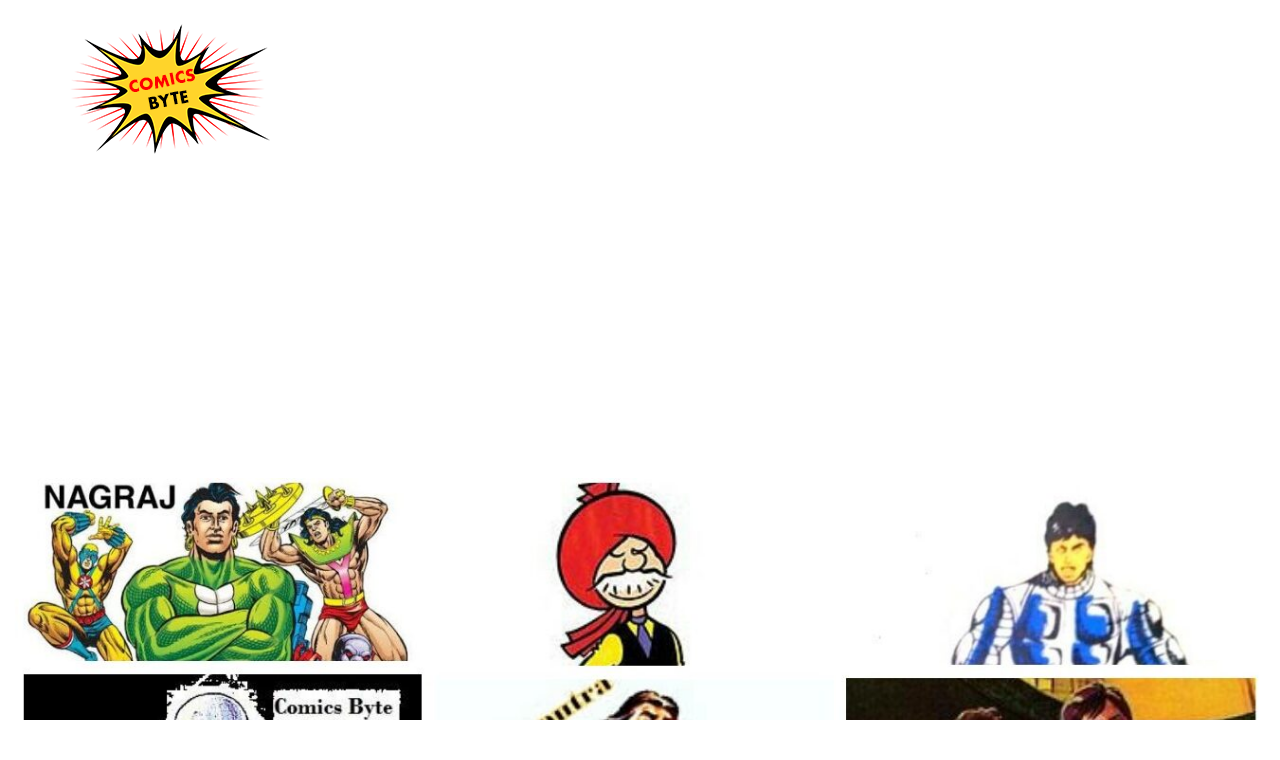

--- FILE ---
content_type: text/html; charset=UTF-8
request_url: https://comicsbyte.com/chacha-chaudhary-official-merchandise-genius-at-work-mugs/
body_size: 33024
content:
		<!doctype html>
		<html lang="en-GB">
		
<head>

			<meta charset="UTF-8"/>
		<meta name="viewport" content="width=device-width, initial-scale=1">
		<link rel="profile" href="http://gmpg.org/xfn/11"/>
		
			    <!-- PVC Template -->
    <script type="text/template" id="pvc-stats-view-template">
    <i class="pvc-stats-icon small" aria-hidden="true"><svg xmlns="http://www.w3.org/2000/svg" version="1.0" viewBox="0 0 502 315" preserveAspectRatio="xMidYMid meet"><g transform="translate(0,332) scale(0.1,-0.1)" fill="" stroke="none"><path d="M2394 3279 l-29 -30 -3 -207 c-2 -182 0 -211 15 -242 39 -76 157 -76 196 0 15 31 17 60 15 243 l-3 209 -33 29 c-26 23 -41 29 -80 29 -41 0 -53 -5 -78 -31z"/><path d="M3085 3251 c-45 -19 -58 -50 -96 -229 -47 -217 -49 -260 -13 -295 52 -53 146 -42 177 20 16 31 87 366 87 410 0 70 -86 122 -155 94z"/><path d="M1751 3234 c-13 -9 -29 -31 -37 -50 -12 -29 -10 -49 21 -204 19 -94 39 -189 45 -210 14 -50 54 -80 110 -80 34 0 48 6 76 34 21 21 34 44 34 59 0 14 -18 113 -40 219 -37 178 -43 195 -70 221 -36 32 -101 37 -139 11z"/><path d="M1163 3073 c-36 -7 -73 -59 -73 -102 0 -56 133 -378 171 -413 34 -32 83 -37 129 -13 70 36 67 87 -16 290 -86 209 -89 214 -129 231 -35 14 -42 15 -82 7z"/><path d="M3689 3066 c-15 -9 -33 -30 -42 -48 -48 -103 -147 -355 -147 -375 0 -98 131 -148 192 -74 13 15 57 108 97 206 80 196 84 226 37 273 -30 30 -99 39 -137 18z"/><path d="M583 2784 c-38 -19 -67 -74 -58 -113 9 -42 211 -354 242 -373 16 -10 45 -18 66 -18 51 0 107 52 107 100 0 39 -1 41 -124 234 -80 126 -108 162 -133 173 -41 17 -61 16 -100 -3z"/><path d="M4250 2784 c-14 -9 -74 -91 -133 -183 -95 -150 -107 -173 -107 -213 0 -55 33 -94 87 -104 67 -13 90 8 211 198 130 202 137 225 78 284 -27 27 -42 34 -72 34 -22 0 -50 -8 -64 -16z"/><path d="M2275 2693 c-553 -48 -1095 -270 -1585 -649 -135 -104 -459 -423 -483 -476 -23 -49 -22 -139 2 -186 73 -142 361 -457 571 -626 285 -228 642 -407 990 -497 242 -63 336 -73 660 -74 310 0 370 5 595 52 535 111 1045 392 1455 803 122 121 250 273 275 326 19 41 19 137 0 174 -41 79 -309 363 -465 492 -447 370 -946 591 -1479 653 -113 14 -422 18 -536 8z m395 -428 c171 -34 330 -124 456 -258 112 -119 167 -219 211 -378 27 -96 24 -300 -5 -401 -72 -255 -236 -447 -474 -557 -132 -62 -201 -76 -368 -76 -167 0 -236 14 -368 76 -213 98 -373 271 -451 485 -162 444 86 934 547 1084 153 49 292 57 452 25z m909 -232 c222 -123 408 -262 593 -441 76 -74 138 -139 138 -144 0 -16 -233 -242 -330 -319 -155 -123 -309 -223 -461 -299 l-81 -41 32 46 c18 26 49 83 70 128 143 306 141 649 -6 957 -25 52 -61 116 -79 142 l-34 47 45 -20 c26 -10 76 -36 113 -56z m-2057 25 c-40 -58 -105 -190 -130 -263 -110 -324 -59 -707 132 -981 25 -35 42 -64 37 -64 -19 0 -241 119 -326 174 -188 122 -406 314 -532 468 l-58 71 108 103 c185 178 428 349 672 473 66 33 121 60 123 61 2 0 -10 -19 -26 -42z"/><path d="M2375 1950 c-198 -44 -350 -190 -395 -379 -18 -76 -8 -221 19 -290 114 -284 457 -406 731 -260 98 52 188 154 231 260 27 69 37 214 19 290 -38 163 -166 304 -326 360 -67 23 -215 33 -279 19z"/></g></svg></i>
	 <%= total_view %> total views	<% if ( today_view > 0 ) { %>
		<span class="views_today">,  <%= today_view %> views today</span>
	<% } %>
	</span>
	</script>
		    <style>
#wpadminbar #wp-admin-bar-wccp_free_top_button .ab-icon:before {
	content: "\f160";
	color: #02CA02;
	top: 3px;
}
#wpadminbar #wp-admin-bar-wccp_free_top_button .ab-icon {
	transform: rotate(45deg);
}
</style>
<meta name='robots' content='index, follow, max-image-preview:large, max-snippet:-1, max-video-preview:-1' />
	<style>img:is([sizes="auto" i], [sizes^="auto," i]) { contain-intrinsic-size: 3000px 1500px }</style>
	
<!-- Google Tag Manager for WordPress by gtm4wp.com -->
<script data-cfasync="false" data-pagespeed-no-defer>
	var gtm4wp_datalayer_name = "dataLayer";
	var dataLayer = dataLayer || [];
</script>
<!-- End Google Tag Manager for WordPress by gtm4wp.com --><!-- Jetpack Site Verification Tags -->
<meta name="google-site-verification" content="egZfZojzIwLX5z9Qe1AsdWnfkYe-hLubOOWK9FQGLGs" />

	<!-- This site is optimized with the Yoast SEO plugin v26.6 - https://yoast.com/wordpress/plugins/seo/ -->
	<title>चाचा चौधरी ऑफिशियल मर्चेंडाइज - &#039;जीनियस एट वर्क&#039; मग (Chacha Chaudhary Official Merchandise - &#039;Genius at Work&#039; Mugs) - Comics Byte</title>
	<meta name="description" content="Chacha Chaudhary Official Merchandise - &#039;Genius at Work&#039; Mugs, Add a Touch of Genius to Your Collection: Chacha Chaudhary Merchandise Mugs!, Chacha Chaudhary Comics, Prans, Diamond Comics, Merch" />
	<link rel="canonical" href="https://comicsbyte.com/chacha-chaudhary-official-merchandise-genius-at-work-mugs/" />
	<meta property="og:locale" content="en_GB" />
	<meta property="og:type" content="article" />
	<meta property="og:title" content="चाचा चौधरी ऑफिशियल मर्चेंडाइज - &#039;जीनियस एट वर्क&#039; मग (Chacha Chaudhary Official Merchandise - &#039;Genius at Work&#039; Mugs) - Comics Byte" />
	<meta property="og:description" content="Chacha Chaudhary Official Merchandise - &#039;Genius at Work&#039; Mugs, Add a Touch of Genius to Your Collection: Chacha Chaudhary Merchandise Mugs!, Chacha Chaudhary Comics, Prans, Diamond Comics, Merch" />
	<meta property="og:url" content="https://comicsbyte.com/chacha-chaudhary-official-merchandise-genius-at-work-mugs/" />
	<meta property="og:site_name" content="Comics Byte" />
	<meta property="article:publisher" content="https://www.facebook.com/COMICSBYTE/" />
	<meta property="article:author" content="https://www.facebook.com/COMICSBYTE/" />
	<meta property="article:published_time" content="2024-05-14T19:02:40+00:00" />
	<meta property="article:modified_time" content="2024-05-14T19:02:44+00:00" />
	<meta property="og:image" content="https://comicsbyte.com/wp-content/uploads/2024/05/Chacha-Chaudhary-Genius-At-Work-Coffee-Mugs.jpg" />
	<meta property="og:image:width" content="653" />
	<meta property="og:image:height" content="368" />
	<meta property="og:image:type" content="image/jpeg" />
	<meta name="author" content="Comics Byte" />
	<meta name="twitter:card" content="summary_large_image" />
	<meta name="twitter:label1" content="Written by" />
	<meta name="twitter:data1" content="Comics Byte" />
	<meta name="twitter:label2" content="Estimated reading time" />
	<meta name="twitter:data2" content="3 minutes" />
	<script type="application/ld+json" class="yoast-schema-graph">{"@context":"https://schema.org","@graph":[{"@type":"Article","@id":"https://comicsbyte.com/chacha-chaudhary-official-merchandise-genius-at-work-mugs/#article","isPartOf":{"@id":"https://comicsbyte.com/chacha-chaudhary-official-merchandise-genius-at-work-mugs/"},"author":{"name":"Comics Byte","@id":"https://comicsbyte.com/#/schema/person/9759b9ab01bede3ea84a4ffc4b05a6b9"},"headline":"चाचा चौधरी ऑफिशियल मर्चेंडाइज &#8211; &#8216;जीनियस एट वर्क&#8217; मग (Chacha Chaudhary Official Merchandise &#8211; &#8216;Genius at Work&#8217; Mugs)","datePublished":"2024-05-14T19:02:40+00:00","dateModified":"2024-05-14T19:02:44+00:00","mainEntityOfPage":{"@id":"https://comicsbyte.com/chacha-chaudhary-official-merchandise-genius-at-work-mugs/"},"wordCount":86,"commentCount":0,"publisher":{"@id":"https://comicsbyte.com/#/schema/person/9759b9ab01bede3ea84a4ffc4b05a6b9"},"image":{"@id":"https://comicsbyte.com/chacha-chaudhary-official-merchandise-genius-at-work-mugs/#primaryimage"},"thumbnailUrl":"https://comicsbyte.com/wp-content/uploads/2024/05/Chacha-Chaudhary-Genius-At-Work-Coffee-Mugs.jpg","keywords":["cartoonist pran","Chacha Chaudhary","Comic Books","Comics","Comics Byte","Comics Merchandise","Comics News","Genius at Work","Indian Comics Publishers","Novelty","Prans Feature"],"articleSection":["Chacha Chaudhary","Comics","News"],"inLanguage":"en-GB","potentialAction":[{"@type":"CommentAction","name":"Comment","target":["https://comicsbyte.com/chacha-chaudhary-official-merchandise-genius-at-work-mugs/#respond"]}]},{"@type":"WebPage","@id":"https://comicsbyte.com/chacha-chaudhary-official-merchandise-genius-at-work-mugs/","url":"https://comicsbyte.com/chacha-chaudhary-official-merchandise-genius-at-work-mugs/","name":"चाचा चौधरी ऑफिशियल मर्चेंडाइज - 'जीनियस एट वर्क' मग (Chacha Chaudhary Official Merchandise - 'Genius at Work' Mugs) - Comics Byte","isPartOf":{"@id":"https://comicsbyte.com/#website"},"primaryImageOfPage":{"@id":"https://comicsbyte.com/chacha-chaudhary-official-merchandise-genius-at-work-mugs/#primaryimage"},"image":{"@id":"https://comicsbyte.com/chacha-chaudhary-official-merchandise-genius-at-work-mugs/#primaryimage"},"thumbnailUrl":"https://comicsbyte.com/wp-content/uploads/2024/05/Chacha-Chaudhary-Genius-At-Work-Coffee-Mugs.jpg","datePublished":"2024-05-14T19:02:40+00:00","dateModified":"2024-05-14T19:02:44+00:00","description":"Chacha Chaudhary Official Merchandise - 'Genius at Work' Mugs, Add a Touch of Genius to Your Collection: Chacha Chaudhary Merchandise Mugs!, Chacha Chaudhary Comics, Prans, Diamond Comics, Merch","breadcrumb":{"@id":"https://comicsbyte.com/chacha-chaudhary-official-merchandise-genius-at-work-mugs/#breadcrumb"},"inLanguage":"en-GB","potentialAction":[{"@type":"ReadAction","target":["https://comicsbyte.com/chacha-chaudhary-official-merchandise-genius-at-work-mugs/"]}]},{"@type":"ImageObject","inLanguage":"en-GB","@id":"https://comicsbyte.com/chacha-chaudhary-official-merchandise-genius-at-work-mugs/#primaryimage","url":"https://comicsbyte.com/wp-content/uploads/2024/05/Chacha-Chaudhary-Genius-At-Work-Coffee-Mugs.jpg","contentUrl":"https://comicsbyte.com/wp-content/uploads/2024/05/Chacha-Chaudhary-Genius-At-Work-Coffee-Mugs.jpg","width":653,"height":368,"caption":"Chacha Chaudhary - Genius At Work Mugs"},{"@type":"BreadcrumbList","@id":"https://comicsbyte.com/chacha-chaudhary-official-merchandise-genius-at-work-mugs/#breadcrumb","itemListElement":[{"@type":"ListItem","position":1,"name":"Home","item":"https://comicsbyte.com/"},{"@type":"ListItem","position":2,"name":"चाचा चौधरी ऑफिशियल मर्चेंडाइज &#8211; &#8216;जीनियस एट वर्क&#8217; मग (Chacha Chaudhary Official Merchandise &#8211; &#8216;Genius at Work&#8217; Mugs)"}]},{"@type":"WebSite","@id":"https://comicsbyte.com/#website","url":"https://comicsbyte.com/","name":"Comics Byte","description":"Home to Cult, Classics &amp; Comics","publisher":{"@id":"https://comicsbyte.com/#/schema/person/9759b9ab01bede3ea84a4ffc4b05a6b9"},"potentialAction":[{"@type":"SearchAction","target":{"@type":"EntryPoint","urlTemplate":"https://comicsbyte.com/?s={search_term_string}"},"query-input":{"@type":"PropertyValueSpecification","valueRequired":true,"valueName":"search_term_string"}}],"inLanguage":"en-GB"},{"@type":["Person","Organization"],"@id":"https://comicsbyte.com/#/schema/person/9759b9ab01bede3ea84a4ffc4b05a6b9","name":"Comics Byte","image":{"@type":"ImageObject","inLanguage":"en-GB","@id":"https://comicsbyte.com/#/schema/person/image/","url":"https://comicsbyte.com/wp-content/uploads/2020/03/CB1-1.png","contentUrl":"https://comicsbyte.com/wp-content/uploads/2020/03/CB1-1.png","width":200,"height":130,"caption":"Comics Byte"},"logo":{"@id":"https://comicsbyte.com/#/schema/person/image/"},"description":"A passionate comics lover and an avid reader, I wanted to contribute as much as I can in this industry. Hence doing my little bit here. Cheers!","sameAs":["https://comicsbyte.com","https://www.facebook.com/COMICSBYTE/"],"url":"https://comicsbyte.com/author/mainak13/"}]}</script>
	<!-- / Yoast SEO plugin. -->


<link rel='dns-prefetch' href='//static.addtoany.com' />
<link rel='dns-prefetch' href='//stats.wp.com' />
<link rel='dns-prefetch' href='//use.fontawesome.com' />
<link rel='dns-prefetch' href='//jetpack.wordpress.com' />
<link rel='dns-prefetch' href='//s0.wp.com' />
<link rel='dns-prefetch' href='//public-api.wordpress.com' />
<link rel='dns-prefetch' href='//0.gravatar.com' />
<link rel='dns-prefetch' href='//1.gravatar.com' />
<link rel='dns-prefetch' href='//2.gravatar.com' />
<link rel='dns-prefetch' href='//widgets.wp.com' />
<link rel="alternate" type="application/rss+xml" title="Comics Byte &raquo; Feed" href="https://comicsbyte.com/feed/" />
<link rel="alternate" type="application/rss+xml" title="Comics Byte &raquo; Comments Feed" href="https://comicsbyte.com/comments/feed/" />
		<!-- This site uses the Google Analytics by MonsterInsights plugin v9.11.0 - Using Analytics tracking - https://www.monsterinsights.com/ -->
							<script src="//www.googletagmanager.com/gtag/js?id=G-BD5MMBLY9E"  data-cfasync="false" data-wpfc-render="false" type="text/javascript" async></script>
			<script data-cfasync="false" data-wpfc-render="false" type="text/javascript">
				var mi_version = '9.11.0';
				var mi_track_user = true;
				var mi_no_track_reason = '';
								var MonsterInsightsDefaultLocations = {"page_location":"https:\/\/comicsbyte.com\/chacha-chaudhary-official-merchandise-genius-at-work-mugs\/"};
								if ( typeof MonsterInsightsPrivacyGuardFilter === 'function' ) {
					var MonsterInsightsLocations = (typeof MonsterInsightsExcludeQuery === 'object') ? MonsterInsightsPrivacyGuardFilter( MonsterInsightsExcludeQuery ) : MonsterInsightsPrivacyGuardFilter( MonsterInsightsDefaultLocations );
				} else {
					var MonsterInsightsLocations = (typeof MonsterInsightsExcludeQuery === 'object') ? MonsterInsightsExcludeQuery : MonsterInsightsDefaultLocations;
				}

								var disableStrs = [
										'ga-disable-G-BD5MMBLY9E',
									];

				/* Function to detect opted out users */
				function __gtagTrackerIsOptedOut() {
					for (var index = 0; index < disableStrs.length; index++) {
						if (document.cookie.indexOf(disableStrs[index] + '=true') > -1) {
							return true;
						}
					}

					return false;
				}

				/* Disable tracking if the opt-out cookie exists. */
				if (__gtagTrackerIsOptedOut()) {
					for (var index = 0; index < disableStrs.length; index++) {
						window[disableStrs[index]] = true;
					}
				}

				/* Opt-out function */
				function __gtagTrackerOptout() {
					for (var index = 0; index < disableStrs.length; index++) {
						document.cookie = disableStrs[index] + '=true; expires=Thu, 31 Dec 2099 23:59:59 UTC; path=/';
						window[disableStrs[index]] = true;
					}
				}

				if ('undefined' === typeof gaOptout) {
					function gaOptout() {
						__gtagTrackerOptout();
					}
				}
								window.dataLayer = window.dataLayer || [];

				window.MonsterInsightsDualTracker = {
					helpers: {},
					trackers: {},
				};
				if (mi_track_user) {
					function __gtagDataLayer() {
						dataLayer.push(arguments);
					}

					function __gtagTracker(type, name, parameters) {
						if (!parameters) {
							parameters = {};
						}

						if (parameters.send_to) {
							__gtagDataLayer.apply(null, arguments);
							return;
						}

						if (type === 'event') {
														parameters.send_to = monsterinsights_frontend.v4_id;
							var hookName = name;
							if (typeof parameters['event_category'] !== 'undefined') {
								hookName = parameters['event_category'] + ':' + name;
							}

							if (typeof MonsterInsightsDualTracker.trackers[hookName] !== 'undefined') {
								MonsterInsightsDualTracker.trackers[hookName](parameters);
							} else {
								__gtagDataLayer('event', name, parameters);
							}
							
						} else {
							__gtagDataLayer.apply(null, arguments);
						}
					}

					__gtagTracker('js', new Date());
					__gtagTracker('set', {
						'developer_id.dZGIzZG': true,
											});
					if ( MonsterInsightsLocations.page_location ) {
						__gtagTracker('set', MonsterInsightsLocations);
					}
										__gtagTracker('config', 'G-BD5MMBLY9E', {"forceSSL":"true","link_attribution":"true"} );
										window.gtag = __gtagTracker;										(function () {
						/* https://developers.google.com/analytics/devguides/collection/analyticsjs/ */
						/* ga and __gaTracker compatibility shim. */
						var noopfn = function () {
							return null;
						};
						var newtracker = function () {
							return new Tracker();
						};
						var Tracker = function () {
							return null;
						};
						var p = Tracker.prototype;
						p.get = noopfn;
						p.set = noopfn;
						p.send = function () {
							var args = Array.prototype.slice.call(arguments);
							args.unshift('send');
							__gaTracker.apply(null, args);
						};
						var __gaTracker = function () {
							var len = arguments.length;
							if (len === 0) {
								return;
							}
							var f = arguments[len - 1];
							if (typeof f !== 'object' || f === null || typeof f.hitCallback !== 'function') {
								if ('send' === arguments[0]) {
									var hitConverted, hitObject = false, action;
									if ('event' === arguments[1]) {
										if ('undefined' !== typeof arguments[3]) {
											hitObject = {
												'eventAction': arguments[3],
												'eventCategory': arguments[2],
												'eventLabel': arguments[4],
												'value': arguments[5] ? arguments[5] : 1,
											}
										}
									}
									if ('pageview' === arguments[1]) {
										if ('undefined' !== typeof arguments[2]) {
											hitObject = {
												'eventAction': 'page_view',
												'page_path': arguments[2],
											}
										}
									}
									if (typeof arguments[2] === 'object') {
										hitObject = arguments[2];
									}
									if (typeof arguments[5] === 'object') {
										Object.assign(hitObject, arguments[5]);
									}
									if ('undefined' !== typeof arguments[1].hitType) {
										hitObject = arguments[1];
										if ('pageview' === hitObject.hitType) {
											hitObject.eventAction = 'page_view';
										}
									}
									if (hitObject) {
										action = 'timing' === arguments[1].hitType ? 'timing_complete' : hitObject.eventAction;
										hitConverted = mapArgs(hitObject);
										__gtagTracker('event', action, hitConverted);
									}
								}
								return;
							}

							function mapArgs(args) {
								var arg, hit = {};
								var gaMap = {
									'eventCategory': 'event_category',
									'eventAction': 'event_action',
									'eventLabel': 'event_label',
									'eventValue': 'event_value',
									'nonInteraction': 'non_interaction',
									'timingCategory': 'event_category',
									'timingVar': 'name',
									'timingValue': 'value',
									'timingLabel': 'event_label',
									'page': 'page_path',
									'location': 'page_location',
									'title': 'page_title',
									'referrer' : 'page_referrer',
								};
								for (arg in args) {
																		if (!(!args.hasOwnProperty(arg) || !gaMap.hasOwnProperty(arg))) {
										hit[gaMap[arg]] = args[arg];
									} else {
										hit[arg] = args[arg];
									}
								}
								return hit;
							}

							try {
								f.hitCallback();
							} catch (ex) {
							}
						};
						__gaTracker.create = newtracker;
						__gaTracker.getByName = newtracker;
						__gaTracker.getAll = function () {
							return [];
						};
						__gaTracker.remove = noopfn;
						__gaTracker.loaded = true;
						window['__gaTracker'] = __gaTracker;
					})();
									} else {
										console.log("");
					(function () {
						function __gtagTracker() {
							return null;
						}

						window['__gtagTracker'] = __gtagTracker;
						window['gtag'] = __gtagTracker;
					})();
									}
			</script>
							<!-- / Google Analytics by MonsterInsights -->
		<script type="text/javascript">
/* <![CDATA[ */
window._wpemojiSettings = {"baseUrl":"https:\/\/s.w.org\/images\/core\/emoji\/16.0.1\/72x72\/","ext":".png","svgUrl":"https:\/\/s.w.org\/images\/core\/emoji\/16.0.1\/svg\/","svgExt":".svg","source":{"concatemoji":"https:\/\/comicsbyte.com\/wp-includes\/js\/wp-emoji-release.min.js?ver=6.8.3"}};
/*! This file is auto-generated */
!function(s,n){var o,i,e;function c(e){try{var t={supportTests:e,timestamp:(new Date).valueOf()};sessionStorage.setItem(o,JSON.stringify(t))}catch(e){}}function p(e,t,n){e.clearRect(0,0,e.canvas.width,e.canvas.height),e.fillText(t,0,0);var t=new Uint32Array(e.getImageData(0,0,e.canvas.width,e.canvas.height).data),a=(e.clearRect(0,0,e.canvas.width,e.canvas.height),e.fillText(n,0,0),new Uint32Array(e.getImageData(0,0,e.canvas.width,e.canvas.height).data));return t.every(function(e,t){return e===a[t]})}function u(e,t){e.clearRect(0,0,e.canvas.width,e.canvas.height),e.fillText(t,0,0);for(var n=e.getImageData(16,16,1,1),a=0;a<n.data.length;a++)if(0!==n.data[a])return!1;return!0}function f(e,t,n,a){switch(t){case"flag":return n(e,"\ud83c\udff3\ufe0f\u200d\u26a7\ufe0f","\ud83c\udff3\ufe0f\u200b\u26a7\ufe0f")?!1:!n(e,"\ud83c\udde8\ud83c\uddf6","\ud83c\udde8\u200b\ud83c\uddf6")&&!n(e,"\ud83c\udff4\udb40\udc67\udb40\udc62\udb40\udc65\udb40\udc6e\udb40\udc67\udb40\udc7f","\ud83c\udff4\u200b\udb40\udc67\u200b\udb40\udc62\u200b\udb40\udc65\u200b\udb40\udc6e\u200b\udb40\udc67\u200b\udb40\udc7f");case"emoji":return!a(e,"\ud83e\udedf")}return!1}function g(e,t,n,a){var r="undefined"!=typeof WorkerGlobalScope&&self instanceof WorkerGlobalScope?new OffscreenCanvas(300,150):s.createElement("canvas"),o=r.getContext("2d",{willReadFrequently:!0}),i=(o.textBaseline="top",o.font="600 32px Arial",{});return e.forEach(function(e){i[e]=t(o,e,n,a)}),i}function t(e){var t=s.createElement("script");t.src=e,t.defer=!0,s.head.appendChild(t)}"undefined"!=typeof Promise&&(o="wpEmojiSettingsSupports",i=["flag","emoji"],n.supports={everything:!0,everythingExceptFlag:!0},e=new Promise(function(e){s.addEventListener("DOMContentLoaded",e,{once:!0})}),new Promise(function(t){var n=function(){try{var e=JSON.parse(sessionStorage.getItem(o));if("object"==typeof e&&"number"==typeof e.timestamp&&(new Date).valueOf()<e.timestamp+604800&&"object"==typeof e.supportTests)return e.supportTests}catch(e){}return null}();if(!n){if("undefined"!=typeof Worker&&"undefined"!=typeof OffscreenCanvas&&"undefined"!=typeof URL&&URL.createObjectURL&&"undefined"!=typeof Blob)try{var e="postMessage("+g.toString()+"("+[JSON.stringify(i),f.toString(),p.toString(),u.toString()].join(",")+"));",a=new Blob([e],{type:"text/javascript"}),r=new Worker(URL.createObjectURL(a),{name:"wpTestEmojiSupports"});return void(r.onmessage=function(e){c(n=e.data),r.terminate(),t(n)})}catch(e){}c(n=g(i,f,p,u))}t(n)}).then(function(e){for(var t in e)n.supports[t]=e[t],n.supports.everything=n.supports.everything&&n.supports[t],"flag"!==t&&(n.supports.everythingExceptFlag=n.supports.everythingExceptFlag&&n.supports[t]);n.supports.everythingExceptFlag=n.supports.everythingExceptFlag&&!n.supports.flag,n.DOMReady=!1,n.readyCallback=function(){n.DOMReady=!0}}).then(function(){return e}).then(function(){var e;n.supports.everything||(n.readyCallback(),(e=n.source||{}).concatemoji?t(e.concatemoji):e.wpemoji&&e.twemoji&&(t(e.twemoji),t(e.wpemoji)))}))}((window,document),window._wpemojiSettings);
/* ]]> */
</script>
<link rel='stylesheet' id='jetpack_related-posts-css' href='https://comicsbyte.com/wp-content/plugins/jetpack/modules/related-posts/related-posts.css?ver=20240116' type='text/css' media='all' />
<style id='wp-emoji-styles-inline-css' type='text/css'>

	img.wp-smiley, img.emoji {
		display: inline !important;
		border: none !important;
		box-shadow: none !important;
		height: 1em !important;
		width: 1em !important;
		margin: 0 0.07em !important;
		vertical-align: -0.1em !important;
		background: none !important;
		padding: 0 !important;
	}
</style>
<link rel='stylesheet' id='wp-block-library-css' href='https://comicsbyte.com/wp-includes/css/dist/block-library/style.min.css?ver=6.8.3' type='text/css' media='all' />
<style id='wp-block-library-theme-inline-css' type='text/css'>
.wp-block-audio :where(figcaption){color:#555;font-size:13px;text-align:center}.is-dark-theme .wp-block-audio :where(figcaption){color:#ffffffa6}.wp-block-audio{margin:0 0 1em}.wp-block-code{border:1px solid #ccc;border-radius:4px;font-family:Menlo,Consolas,monaco,monospace;padding:.8em 1em}.wp-block-embed :where(figcaption){color:#555;font-size:13px;text-align:center}.is-dark-theme .wp-block-embed :where(figcaption){color:#ffffffa6}.wp-block-embed{margin:0 0 1em}.blocks-gallery-caption{color:#555;font-size:13px;text-align:center}.is-dark-theme .blocks-gallery-caption{color:#ffffffa6}:root :where(.wp-block-image figcaption){color:#555;font-size:13px;text-align:center}.is-dark-theme :root :where(.wp-block-image figcaption){color:#ffffffa6}.wp-block-image{margin:0 0 1em}.wp-block-pullquote{border-bottom:4px solid;border-top:4px solid;color:currentColor;margin-bottom:1.75em}.wp-block-pullquote cite,.wp-block-pullquote footer,.wp-block-pullquote__citation{color:currentColor;font-size:.8125em;font-style:normal;text-transform:uppercase}.wp-block-quote{border-left:.25em solid;margin:0 0 1.75em;padding-left:1em}.wp-block-quote cite,.wp-block-quote footer{color:currentColor;font-size:.8125em;font-style:normal;position:relative}.wp-block-quote:where(.has-text-align-right){border-left:none;border-right:.25em solid;padding-left:0;padding-right:1em}.wp-block-quote:where(.has-text-align-center){border:none;padding-left:0}.wp-block-quote.is-large,.wp-block-quote.is-style-large,.wp-block-quote:where(.is-style-plain){border:none}.wp-block-search .wp-block-search__label{font-weight:700}.wp-block-search__button{border:1px solid #ccc;padding:.375em .625em}:where(.wp-block-group.has-background){padding:1.25em 2.375em}.wp-block-separator.has-css-opacity{opacity:.4}.wp-block-separator{border:none;border-bottom:2px solid;margin-left:auto;margin-right:auto}.wp-block-separator.has-alpha-channel-opacity{opacity:1}.wp-block-separator:not(.is-style-wide):not(.is-style-dots){width:100px}.wp-block-separator.has-background:not(.is-style-dots){border-bottom:none;height:1px}.wp-block-separator.has-background:not(.is-style-wide):not(.is-style-dots){height:2px}.wp-block-table{margin:0 0 1em}.wp-block-table td,.wp-block-table th{word-break:normal}.wp-block-table :where(figcaption){color:#555;font-size:13px;text-align:center}.is-dark-theme .wp-block-table :where(figcaption){color:#ffffffa6}.wp-block-video :where(figcaption){color:#555;font-size:13px;text-align:center}.is-dark-theme .wp-block-video :where(figcaption){color:#ffffffa6}.wp-block-video{margin:0 0 1em}:root :where(.wp-block-template-part.has-background){margin-bottom:0;margin-top:0;padding:1.25em 2.375em}
</style>
<style id='font-awesome-svg-styles-default-inline-css' type='text/css'>
.svg-inline--fa {
  display: inline-block;
  height: 1em;
  overflow: visible;
  vertical-align: -.125em;
}
</style>
<link rel='stylesheet' id='font-awesome-svg-styles-css' href='https://comicsbyte.com/wp-content/uploads/font-awesome/v5.15.4/css/svg-with-js.css' type='text/css' media='all' />
<style id='font-awesome-svg-styles-inline-css' type='text/css'>
   .wp-block-font-awesome-icon svg::before,
   .wp-rich-text-font-awesome-icon svg::before {content: unset;}
</style>
<style id='global-styles-inline-css' type='text/css'>
:root{--wp--preset--aspect-ratio--square: 1;--wp--preset--aspect-ratio--4-3: 4/3;--wp--preset--aspect-ratio--3-4: 3/4;--wp--preset--aspect-ratio--3-2: 3/2;--wp--preset--aspect-ratio--2-3: 2/3;--wp--preset--aspect-ratio--16-9: 16/9;--wp--preset--aspect-ratio--9-16: 9/16;--wp--preset--color--black: #000000;--wp--preset--color--cyan-bluish-gray: #abb8c3;--wp--preset--color--white: #ffffff;--wp--preset--color--pale-pink: #f78da7;--wp--preset--color--vivid-red: #cf2e2e;--wp--preset--color--luminous-vivid-orange: #ff6900;--wp--preset--color--luminous-vivid-amber: #fcb900;--wp--preset--color--light-green-cyan: #7bdcb5;--wp--preset--color--vivid-green-cyan: #00d084;--wp--preset--color--pale-cyan-blue: #8ed1fc;--wp--preset--color--vivid-cyan-blue: #0693e3;--wp--preset--color--vivid-purple: #9b51e0;--wp--preset--color--cm-color-1: #257BC1;--wp--preset--color--cm-color-2: #2270B0;--wp--preset--color--cm-color-3: #FFFFFF;--wp--preset--color--cm-color-4: #F9FEFD;--wp--preset--color--cm-color-5: #27272A;--wp--preset--color--cm-color-6: #16181A;--wp--preset--color--cm-color-7: #8F8F8F;--wp--preset--color--cm-color-8: #FFFFFF;--wp--preset--color--cm-color-9: #C7C7C7;--wp--preset--gradient--vivid-cyan-blue-to-vivid-purple: linear-gradient(135deg,rgba(6,147,227,1) 0%,rgb(155,81,224) 100%);--wp--preset--gradient--light-green-cyan-to-vivid-green-cyan: linear-gradient(135deg,rgb(122,220,180) 0%,rgb(0,208,130) 100%);--wp--preset--gradient--luminous-vivid-amber-to-luminous-vivid-orange: linear-gradient(135deg,rgba(252,185,0,1) 0%,rgba(255,105,0,1) 100%);--wp--preset--gradient--luminous-vivid-orange-to-vivid-red: linear-gradient(135deg,rgba(255,105,0,1) 0%,rgb(207,46,46) 100%);--wp--preset--gradient--very-light-gray-to-cyan-bluish-gray: linear-gradient(135deg,rgb(238,238,238) 0%,rgb(169,184,195) 100%);--wp--preset--gradient--cool-to-warm-spectrum: linear-gradient(135deg,rgb(74,234,220) 0%,rgb(151,120,209) 20%,rgb(207,42,186) 40%,rgb(238,44,130) 60%,rgb(251,105,98) 80%,rgb(254,248,76) 100%);--wp--preset--gradient--blush-light-purple: linear-gradient(135deg,rgb(255,206,236) 0%,rgb(152,150,240) 100%);--wp--preset--gradient--blush-bordeaux: linear-gradient(135deg,rgb(254,205,165) 0%,rgb(254,45,45) 50%,rgb(107,0,62) 100%);--wp--preset--gradient--luminous-dusk: linear-gradient(135deg,rgb(255,203,112) 0%,rgb(199,81,192) 50%,rgb(65,88,208) 100%);--wp--preset--gradient--pale-ocean: linear-gradient(135deg,rgb(255,245,203) 0%,rgb(182,227,212) 50%,rgb(51,167,181) 100%);--wp--preset--gradient--electric-grass: linear-gradient(135deg,rgb(202,248,128) 0%,rgb(113,206,126) 100%);--wp--preset--gradient--midnight: linear-gradient(135deg,rgb(2,3,129) 0%,rgb(40,116,252) 100%);--wp--preset--font-size--small: 13px;--wp--preset--font-size--medium: 16px;--wp--preset--font-size--large: 20px;--wp--preset--font-size--x-large: 24px;--wp--preset--font-size--xx-large: 30px;--wp--preset--font-size--huge: 36px;--wp--preset--font-family--dm-sans: DM Sans, sans-serif;--wp--preset--font-family--public-sans: Public Sans, sans-serif;--wp--preset--font-family--roboto: Roboto, sans-serif;--wp--preset--font-family--segoe-ui: Segoe UI, Arial, sans-serif;--wp--preset--font-family--ibm-plex-serif: IBM Plex Serif, sans-serif;--wp--preset--font-family--inter: Inter, sans-serif;--wp--preset--spacing--20: 0.44rem;--wp--preset--spacing--30: 0.67rem;--wp--preset--spacing--40: 1rem;--wp--preset--spacing--50: 1.5rem;--wp--preset--spacing--60: 2.25rem;--wp--preset--spacing--70: 3.38rem;--wp--preset--spacing--80: 5.06rem;--wp--preset--shadow--natural: 6px 6px 9px rgba(0, 0, 0, 0.2);--wp--preset--shadow--deep: 12px 12px 50px rgba(0, 0, 0, 0.4);--wp--preset--shadow--sharp: 6px 6px 0px rgba(0, 0, 0, 0.2);--wp--preset--shadow--outlined: 6px 6px 0px -3px rgba(255, 255, 255, 1), 6px 6px rgba(0, 0, 0, 1);--wp--preset--shadow--crisp: 6px 6px 0px rgba(0, 0, 0, 1);}:root { --wp--style--global--content-size: 760px;--wp--style--global--wide-size: 1160px; }:where(body) { margin: 0; }.wp-site-blocks > .alignleft { float: left; margin-right: 2em; }.wp-site-blocks > .alignright { float: right; margin-left: 2em; }.wp-site-blocks > .aligncenter { justify-content: center; margin-left: auto; margin-right: auto; }:where(.wp-site-blocks) > * { margin-block-start: 24px; margin-block-end: 0; }:where(.wp-site-blocks) > :first-child { margin-block-start: 0; }:where(.wp-site-blocks) > :last-child { margin-block-end: 0; }:root { --wp--style--block-gap: 24px; }:root :where(.is-layout-flow) > :first-child{margin-block-start: 0;}:root :where(.is-layout-flow) > :last-child{margin-block-end: 0;}:root :where(.is-layout-flow) > *{margin-block-start: 24px;margin-block-end: 0;}:root :where(.is-layout-constrained) > :first-child{margin-block-start: 0;}:root :where(.is-layout-constrained) > :last-child{margin-block-end: 0;}:root :where(.is-layout-constrained) > *{margin-block-start: 24px;margin-block-end: 0;}:root :where(.is-layout-flex){gap: 24px;}:root :where(.is-layout-grid){gap: 24px;}.is-layout-flow > .alignleft{float: left;margin-inline-start: 0;margin-inline-end: 2em;}.is-layout-flow > .alignright{float: right;margin-inline-start: 2em;margin-inline-end: 0;}.is-layout-flow > .aligncenter{margin-left: auto !important;margin-right: auto !important;}.is-layout-constrained > .alignleft{float: left;margin-inline-start: 0;margin-inline-end: 2em;}.is-layout-constrained > .alignright{float: right;margin-inline-start: 2em;margin-inline-end: 0;}.is-layout-constrained > .aligncenter{margin-left: auto !important;margin-right: auto !important;}.is-layout-constrained > :where(:not(.alignleft):not(.alignright):not(.alignfull)){max-width: var(--wp--style--global--content-size);margin-left: auto !important;margin-right: auto !important;}.is-layout-constrained > .alignwide{max-width: var(--wp--style--global--wide-size);}body .is-layout-flex{display: flex;}.is-layout-flex{flex-wrap: wrap;align-items: center;}.is-layout-flex > :is(*, div){margin: 0;}body .is-layout-grid{display: grid;}.is-layout-grid > :is(*, div){margin: 0;}body{padding-top: 0px;padding-right: 0px;padding-bottom: 0px;padding-left: 0px;}a:where(:not(.wp-element-button)){text-decoration: underline;}:root :where(.wp-element-button, .wp-block-button__link){background-color: #32373c;border-width: 0;color: #fff;font-family: inherit;font-size: inherit;line-height: inherit;padding: calc(0.667em + 2px) calc(1.333em + 2px);text-decoration: none;}.has-black-color{color: var(--wp--preset--color--black) !important;}.has-cyan-bluish-gray-color{color: var(--wp--preset--color--cyan-bluish-gray) !important;}.has-white-color{color: var(--wp--preset--color--white) !important;}.has-pale-pink-color{color: var(--wp--preset--color--pale-pink) !important;}.has-vivid-red-color{color: var(--wp--preset--color--vivid-red) !important;}.has-luminous-vivid-orange-color{color: var(--wp--preset--color--luminous-vivid-orange) !important;}.has-luminous-vivid-amber-color{color: var(--wp--preset--color--luminous-vivid-amber) !important;}.has-light-green-cyan-color{color: var(--wp--preset--color--light-green-cyan) !important;}.has-vivid-green-cyan-color{color: var(--wp--preset--color--vivid-green-cyan) !important;}.has-pale-cyan-blue-color{color: var(--wp--preset--color--pale-cyan-blue) !important;}.has-vivid-cyan-blue-color{color: var(--wp--preset--color--vivid-cyan-blue) !important;}.has-vivid-purple-color{color: var(--wp--preset--color--vivid-purple) !important;}.has-cm-color-1-color{color: var(--wp--preset--color--cm-color-1) !important;}.has-cm-color-2-color{color: var(--wp--preset--color--cm-color-2) !important;}.has-cm-color-3-color{color: var(--wp--preset--color--cm-color-3) !important;}.has-cm-color-4-color{color: var(--wp--preset--color--cm-color-4) !important;}.has-cm-color-5-color{color: var(--wp--preset--color--cm-color-5) !important;}.has-cm-color-6-color{color: var(--wp--preset--color--cm-color-6) !important;}.has-cm-color-7-color{color: var(--wp--preset--color--cm-color-7) !important;}.has-cm-color-8-color{color: var(--wp--preset--color--cm-color-8) !important;}.has-cm-color-9-color{color: var(--wp--preset--color--cm-color-9) !important;}.has-black-background-color{background-color: var(--wp--preset--color--black) !important;}.has-cyan-bluish-gray-background-color{background-color: var(--wp--preset--color--cyan-bluish-gray) !important;}.has-white-background-color{background-color: var(--wp--preset--color--white) !important;}.has-pale-pink-background-color{background-color: var(--wp--preset--color--pale-pink) !important;}.has-vivid-red-background-color{background-color: var(--wp--preset--color--vivid-red) !important;}.has-luminous-vivid-orange-background-color{background-color: var(--wp--preset--color--luminous-vivid-orange) !important;}.has-luminous-vivid-amber-background-color{background-color: var(--wp--preset--color--luminous-vivid-amber) !important;}.has-light-green-cyan-background-color{background-color: var(--wp--preset--color--light-green-cyan) !important;}.has-vivid-green-cyan-background-color{background-color: var(--wp--preset--color--vivid-green-cyan) !important;}.has-pale-cyan-blue-background-color{background-color: var(--wp--preset--color--pale-cyan-blue) !important;}.has-vivid-cyan-blue-background-color{background-color: var(--wp--preset--color--vivid-cyan-blue) !important;}.has-vivid-purple-background-color{background-color: var(--wp--preset--color--vivid-purple) !important;}.has-cm-color-1-background-color{background-color: var(--wp--preset--color--cm-color-1) !important;}.has-cm-color-2-background-color{background-color: var(--wp--preset--color--cm-color-2) !important;}.has-cm-color-3-background-color{background-color: var(--wp--preset--color--cm-color-3) !important;}.has-cm-color-4-background-color{background-color: var(--wp--preset--color--cm-color-4) !important;}.has-cm-color-5-background-color{background-color: var(--wp--preset--color--cm-color-5) !important;}.has-cm-color-6-background-color{background-color: var(--wp--preset--color--cm-color-6) !important;}.has-cm-color-7-background-color{background-color: var(--wp--preset--color--cm-color-7) !important;}.has-cm-color-8-background-color{background-color: var(--wp--preset--color--cm-color-8) !important;}.has-cm-color-9-background-color{background-color: var(--wp--preset--color--cm-color-9) !important;}.has-black-border-color{border-color: var(--wp--preset--color--black) !important;}.has-cyan-bluish-gray-border-color{border-color: var(--wp--preset--color--cyan-bluish-gray) !important;}.has-white-border-color{border-color: var(--wp--preset--color--white) !important;}.has-pale-pink-border-color{border-color: var(--wp--preset--color--pale-pink) !important;}.has-vivid-red-border-color{border-color: var(--wp--preset--color--vivid-red) !important;}.has-luminous-vivid-orange-border-color{border-color: var(--wp--preset--color--luminous-vivid-orange) !important;}.has-luminous-vivid-amber-border-color{border-color: var(--wp--preset--color--luminous-vivid-amber) !important;}.has-light-green-cyan-border-color{border-color: var(--wp--preset--color--light-green-cyan) !important;}.has-vivid-green-cyan-border-color{border-color: var(--wp--preset--color--vivid-green-cyan) !important;}.has-pale-cyan-blue-border-color{border-color: var(--wp--preset--color--pale-cyan-blue) !important;}.has-vivid-cyan-blue-border-color{border-color: var(--wp--preset--color--vivid-cyan-blue) !important;}.has-vivid-purple-border-color{border-color: var(--wp--preset--color--vivid-purple) !important;}.has-cm-color-1-border-color{border-color: var(--wp--preset--color--cm-color-1) !important;}.has-cm-color-2-border-color{border-color: var(--wp--preset--color--cm-color-2) !important;}.has-cm-color-3-border-color{border-color: var(--wp--preset--color--cm-color-3) !important;}.has-cm-color-4-border-color{border-color: var(--wp--preset--color--cm-color-4) !important;}.has-cm-color-5-border-color{border-color: var(--wp--preset--color--cm-color-5) !important;}.has-cm-color-6-border-color{border-color: var(--wp--preset--color--cm-color-6) !important;}.has-cm-color-7-border-color{border-color: var(--wp--preset--color--cm-color-7) !important;}.has-cm-color-8-border-color{border-color: var(--wp--preset--color--cm-color-8) !important;}.has-cm-color-9-border-color{border-color: var(--wp--preset--color--cm-color-9) !important;}.has-vivid-cyan-blue-to-vivid-purple-gradient-background{background: var(--wp--preset--gradient--vivid-cyan-blue-to-vivid-purple) !important;}.has-light-green-cyan-to-vivid-green-cyan-gradient-background{background: var(--wp--preset--gradient--light-green-cyan-to-vivid-green-cyan) !important;}.has-luminous-vivid-amber-to-luminous-vivid-orange-gradient-background{background: var(--wp--preset--gradient--luminous-vivid-amber-to-luminous-vivid-orange) !important;}.has-luminous-vivid-orange-to-vivid-red-gradient-background{background: var(--wp--preset--gradient--luminous-vivid-orange-to-vivid-red) !important;}.has-very-light-gray-to-cyan-bluish-gray-gradient-background{background: var(--wp--preset--gradient--very-light-gray-to-cyan-bluish-gray) !important;}.has-cool-to-warm-spectrum-gradient-background{background: var(--wp--preset--gradient--cool-to-warm-spectrum) !important;}.has-blush-light-purple-gradient-background{background: var(--wp--preset--gradient--blush-light-purple) !important;}.has-blush-bordeaux-gradient-background{background: var(--wp--preset--gradient--blush-bordeaux) !important;}.has-luminous-dusk-gradient-background{background: var(--wp--preset--gradient--luminous-dusk) !important;}.has-pale-ocean-gradient-background{background: var(--wp--preset--gradient--pale-ocean) !important;}.has-electric-grass-gradient-background{background: var(--wp--preset--gradient--electric-grass) !important;}.has-midnight-gradient-background{background: var(--wp--preset--gradient--midnight) !important;}.has-small-font-size{font-size: var(--wp--preset--font-size--small) !important;}.has-medium-font-size{font-size: var(--wp--preset--font-size--medium) !important;}.has-large-font-size{font-size: var(--wp--preset--font-size--large) !important;}.has-x-large-font-size{font-size: var(--wp--preset--font-size--x-large) !important;}.has-xx-large-font-size{font-size: var(--wp--preset--font-size--xx-large) !important;}.has-huge-font-size{font-size: var(--wp--preset--font-size--huge) !important;}.has-dm-sans-font-family{font-family: var(--wp--preset--font-family--dm-sans) !important;}.has-public-sans-font-family{font-family: var(--wp--preset--font-family--public-sans) !important;}.has-roboto-font-family{font-family: var(--wp--preset--font-family--roboto) !important;}.has-segoe-ui-font-family{font-family: var(--wp--preset--font-family--segoe-ui) !important;}.has-ibm-plex-serif-font-family{font-family: var(--wp--preset--font-family--ibm-plex-serif) !important;}.has-inter-font-family{font-family: var(--wp--preset--font-family--inter) !important;}
:root :where(.wp-block-pullquote){font-size: 1.5em;line-height: 1.6;}
</style>
<link rel='stylesheet' id='a3-pvc-style-css' href='https://comicsbyte.com/wp-content/plugins/page-views-count/assets/css/style.min.css?ver=2.8.7' type='text/css' media='all' />
<link rel='stylesheet' id='jetpack-instant-search-css' href='https://comicsbyte.com/wp-content/plugins/jetpack/jetpack_vendor/automattic/jetpack-search/build/instant-search/jp-search.chunk-main-payload.css?minify=false&#038;ver=a9cf87fff4e38de9bc98' type='text/css' media='all' />
<link rel='stylesheet' id='wp-components-css' href='https://comicsbyte.com/wp-includes/css/dist/components/style.min.css?ver=6.8.3' type='text/css' media='all' />
<link rel='stylesheet' id='godaddy-styles-css' href='https://comicsbyte.com/wp-content/mu-plugins/vendor/wpex/godaddy-launch/includes/Dependencies/GoDaddy/Styles/build/latest.css?ver=2.0.2' type='text/css' media='all' />
<link rel='stylesheet' id='colormag_style-css' href='https://comicsbyte.com/wp-content/themes/colormag/style.css?ver=1766533820' type='text/css' media='all' />
<style id='colormag_style-inline-css' type='text/css'>
body{color:#444444;}.cm-posts .post{box-shadow:0px 0px 2px 0px #E4E4E7;}@media screen and (min-width: 992px) {.cm-primary{width:70%;}}.colormag-button,
			input[type="reset"],
			input[type="button"],
			input[type="submit"],
			button,
			.cm-entry-button span,
			.wp-block-button .wp-block-button__link{color:#ffffff;}.cm-content{background-color:#ffffff;background-size:contain;}body,body.boxed{background-color:;background-position:;}.cm-header .cm-menu-toggle svg,
			.cm-header .cm-menu-toggle svg{fill:#fff;}.cm-footer-bar-area .cm-footer-bar__2 a{color:#207daf;}body{color:#444444;}.cm-posts .post{box-shadow:0px 0px 2px 0px #E4E4E7;}@media screen and (min-width: 992px) {.cm-primary{width:70%;}}.colormag-button,
			input[type="reset"],
			input[type="button"],
			input[type="submit"],
			button,
			.cm-entry-button span,
			.wp-block-button .wp-block-button__link{color:#ffffff;}.cm-content{background-color:#ffffff;background-size:contain;}body,body.boxed{background-color:;background-position:;}.cm-header .cm-menu-toggle svg,
			.cm-header .cm-menu-toggle svg{fill:#fff;}.cm-footer-bar-area .cm-footer-bar__2 a{color:#207daf;}.cm-header-builder .cm-header-buttons .cm-header-button .cm-button{background-color:#207daf;}.cm-header-builder .cm-header-top-row{background-color:#f4f4f5;}.cm-header-builder .cm-primary-nav .sub-menu, .cm-header-builder .cm-primary-nav .children{background-color:#232323;background-size:contain;}.cm-header-builder nav.cm-secondary-nav ul.sub-menu, .cm-header-builder .cm-secondary-nav .children{background-color:#232323;background-size:contain;}.cm-footer-builder .cm-footer-bottom-row{border-color:#3F3F46;}:root{--top-grid-columns: 4;
			--main-grid-columns: 4;
			--bottom-grid-columns: 2;
			}.cm-footer-builder .cm-footer-bottom-row .cm-footer-col{flex-direction: column;}.cm-footer-builder .cm-footer-main-row .cm-footer-col{flex-direction: column;}.cm-footer-builder .cm-footer-top-row .cm-footer-col{flex-direction: column;} :root{--cm-color-1: #257BC1;--cm-color-2: #2270B0;--cm-color-3: #FFFFFF;--cm-color-4: #F9FEFD;--cm-color-5: #27272A;--cm-color-6: #16181A;--cm-color-7: #8F8F8F;--cm-color-8: #FFFFFF;--cm-color-9: #C7C7C7;}:root {--wp--preset--color--cm-color-1:#257BC1;--wp--preset--color--cm-color-2:#2270B0;--wp--preset--color--cm-color-3:#FFFFFF;--wp--preset--color--cm-color-4:#F9FEFD;--wp--preset--color--cm-color-5:#27272A;--wp--preset--color--cm-color-6:#16181A;--wp--preset--color--cm-color-7:#8F8F8F;--wp--preset--color--cm-color-8:#FFFFFF;--wp--preset--color--cm-color-9:#C7C7C7;}:root {--e-global-color-cmcolor1: #257BC1;--e-global-color-cmcolor2: #2270B0;--e-global-color-cmcolor3: #FFFFFF;--e-global-color-cmcolor4: #F9FEFD;--e-global-color-cmcolor5: #27272A;--e-global-color-cmcolor6: #16181A;--e-global-color-cmcolor7: #8F8F8F;--e-global-color-cmcolor8: #FFFFFF;--e-global-color-cmcolor9: #C7C7C7;}
</style>
<link rel='stylesheet' id='font-awesome-all-css' href='https://comicsbyte.com/wp-content/themes/colormag/inc/customizer/customind/assets/fontawesome/v6/css/all.min.css?ver=6.2.4' type='text/css' media='all' />
<link rel='stylesheet' id='colormag-featured-image-popup-css-css' href='https://comicsbyte.com/wp-content/themes/colormag/assets/js/magnific-popup/magnific-popup.min.css?ver=4.1.2' type='text/css' media='all' />
<link rel='stylesheet' id='font-awesome-4-css' href='https://comicsbyte.com/wp-content/themes/colormag/assets/library/font-awesome/css/v4-shims.min.css?ver=4.7.0' type='text/css' media='all' />
<link rel='stylesheet' id='colormag-font-awesome-6-css' href='https://comicsbyte.com/wp-content/themes/colormag/inc/customizer/customind/assets/fontawesome/v6/css/all.min.css?ver=6.2.4' type='text/css' media='all' />
<link rel='stylesheet' id='font-awesome-official-css' href='https://use.fontawesome.com/releases/v5.15.4/css/all.css' type='text/css' media='all' integrity="sha384-DyZ88mC6Up2uqS4h/KRgHuoeGwBcD4Ng9SiP4dIRy0EXTlnuz47vAwmeGwVChigm" crossorigin="anonymous" />
<link rel='stylesheet' id='open-sans-css' href='https://fonts.googleapis.com/css?family=Open+Sans%3A300italic%2C400italic%2C600italic%2C300%2C400%2C600&#038;subset=latin%2Clatin-ext&#038;display=fallback&#038;ver=6.8.3' type='text/css' media='all' />
<link rel='stylesheet' id='jetpack_likes-css' href='https://comicsbyte.com/wp-content/plugins/jetpack/modules/likes/style.css?ver=15.3.1' type='text/css' media='all' />
<link rel='stylesheet' id='a3pvc-css' href='//comicsbyte.com/wp-content/uploads/sass/pvc.min.css?ver=1708871408' type='text/css' media='all' />
<link rel='stylesheet' id='addtoany-css' href='https://comicsbyte.com/wp-content/plugins/add-to-any/addtoany.min.css?ver=1.16' type='text/css' media='all' />
<link rel='stylesheet' id='font-awesome-official-v4shim-css' href='https://use.fontawesome.com/releases/v5.15.4/css/v4-shims.css' type='text/css' media='all' integrity="sha384-Vq76wejb3QJM4nDatBa5rUOve+9gkegsjCebvV/9fvXlGWo4HCMR4cJZjjcF6Viv" crossorigin="anonymous" />
<style id='font-awesome-official-v4shim-inline-css' type='text/css'>
@font-face {
font-family: "FontAwesome";
font-display: block;
src: url("https://use.fontawesome.com/releases/v5.15.4/webfonts/fa-brands-400.eot"),
		url("https://use.fontawesome.com/releases/v5.15.4/webfonts/fa-brands-400.eot?#iefix") format("embedded-opentype"),
		url("https://use.fontawesome.com/releases/v5.15.4/webfonts/fa-brands-400.woff2") format("woff2"),
		url("https://use.fontawesome.com/releases/v5.15.4/webfonts/fa-brands-400.woff") format("woff"),
		url("https://use.fontawesome.com/releases/v5.15.4/webfonts/fa-brands-400.ttf") format("truetype"),
		url("https://use.fontawesome.com/releases/v5.15.4/webfonts/fa-brands-400.svg#fontawesome") format("svg");
}

@font-face {
font-family: "FontAwesome";
font-display: block;
src: url("https://use.fontawesome.com/releases/v5.15.4/webfonts/fa-solid-900.eot"),
		url("https://use.fontawesome.com/releases/v5.15.4/webfonts/fa-solid-900.eot?#iefix") format("embedded-opentype"),
		url("https://use.fontawesome.com/releases/v5.15.4/webfonts/fa-solid-900.woff2") format("woff2"),
		url("https://use.fontawesome.com/releases/v5.15.4/webfonts/fa-solid-900.woff") format("woff"),
		url("https://use.fontawesome.com/releases/v5.15.4/webfonts/fa-solid-900.ttf") format("truetype"),
		url("https://use.fontawesome.com/releases/v5.15.4/webfonts/fa-solid-900.svg#fontawesome") format("svg");
}

@font-face {
font-family: "FontAwesome";
font-display: block;
src: url("https://use.fontawesome.com/releases/v5.15.4/webfonts/fa-regular-400.eot"),
		url("https://use.fontawesome.com/releases/v5.15.4/webfonts/fa-regular-400.eot?#iefix") format("embedded-opentype"),
		url("https://use.fontawesome.com/releases/v5.15.4/webfonts/fa-regular-400.woff2") format("woff2"),
		url("https://use.fontawesome.com/releases/v5.15.4/webfonts/fa-regular-400.woff") format("woff"),
		url("https://use.fontawesome.com/releases/v5.15.4/webfonts/fa-regular-400.ttf") format("truetype"),
		url("https://use.fontawesome.com/releases/v5.15.4/webfonts/fa-regular-400.svg#fontawesome") format("svg");
unicode-range: U+F004-F005,U+F007,U+F017,U+F022,U+F024,U+F02E,U+F03E,U+F044,U+F057-F059,U+F06E,U+F070,U+F075,U+F07B-F07C,U+F080,U+F086,U+F089,U+F094,U+F09D,U+F0A0,U+F0A4-F0A7,U+F0C5,U+F0C7-F0C8,U+F0E0,U+F0EB,U+F0F3,U+F0F8,U+F0FE,U+F111,U+F118-F11A,U+F11C,U+F133,U+F144,U+F146,U+F14A,U+F14D-F14E,U+F150-F152,U+F15B-F15C,U+F164-F165,U+F185-F186,U+F191-F192,U+F1AD,U+F1C1-F1C9,U+F1CD,U+F1D8,U+F1E3,U+F1EA,U+F1F6,U+F1F9,U+F20A,U+F247-F249,U+F24D,U+F254-F25B,U+F25D,U+F267,U+F271-F274,U+F279,U+F28B,U+F28D,U+F2B5-F2B6,U+F2B9,U+F2BB,U+F2BD,U+F2C1-F2C2,U+F2D0,U+F2D2,U+F2DC,U+F2ED,U+F328,U+F358-F35B,U+F3A5,U+F3D1,U+F410,U+F4AD;
}
</style>
<link rel='stylesheet' id='comiceasel-style-css' href='https://comicsbyte.com/wp-content/plugins/comic-easel/css/comiceasel.css?ver=6.8.3' type='text/css' media='all' />
<script type="text/javascript" id="jetpack_related-posts-js-extra">
/* <![CDATA[ */
var related_posts_js_options = {"post_heading":"h4"};
/* ]]> */
</script>
<script type="text/javascript" src="https://comicsbyte.com/wp-content/plugins/jetpack/_inc/build/related-posts/related-posts.min.js?ver=20240116" id="jetpack_related-posts-js"></script>
<script type="text/javascript" src="https://comicsbyte.com/wp-content/plugins/google-analytics-for-wordpress/assets/js/frontend-gtag.min.js?ver=9.11.0" id="monsterinsights-frontend-script-js" async="async" data-wp-strategy="async"></script>
<script data-cfasync="false" data-wpfc-render="false" type="text/javascript" id='monsterinsights-frontend-script-js-extra'>/* <![CDATA[ */
var monsterinsights_frontend = {"js_events_tracking":"true","download_extensions":"doc,pdf,ppt,zip,xls,docx,pptx,xlsx","inbound_paths":"[{\"path\":\"\\\/go\\\/\",\"label\":\"affiliate\"},{\"path\":\"\\\/recommend\\\/\",\"label\":\"affiliate\"}]","home_url":"https:\/\/comicsbyte.com","hash_tracking":"false","v4_id":"G-BD5MMBLY9E"};/* ]]> */
</script>
<script type="text/javascript" id="addtoany-core-js-before">
/* <![CDATA[ */
window.a2a_config=window.a2a_config||{};a2a_config.callbacks=[];a2a_config.overlays=[];a2a_config.templates={};a2a_localize = {
	Share: "Share",
	Save: "Save",
	Subscribe: "Subscribe",
	Email: "Email",
	Bookmark: "Bookmark",
	ShowAll: "Show All",
	ShowLess: "Show less",
	FindServices: "Find service(s)",
	FindAnyServiceToAddTo: "Instantly find any service to add to",
	PoweredBy: "Powered by",
	ShareViaEmail: "Share via email",
	SubscribeViaEmail: "Subscribe via email",
	BookmarkInYourBrowser: "Bookmark in your browser",
	BookmarkInstructions: "Press Ctrl+D or \u2318+D to bookmark this page",
	AddToYourFavorites: "Add to your favourites",
	SendFromWebOrProgram: "Send from any email address or email program",
	EmailProgram: "Email program",
	More: "More&#8230;",
	ThanksForSharing: "Thanks for sharing!",
	ThanksForFollowing: "Thanks for following!"
};
/* ]]> */
</script>
<script type="text/javascript" defer src="https://static.addtoany.com/menu/page.js" id="addtoany-core-js"></script>
<script type="text/javascript" src="https://comicsbyte.com/wp-includes/js/jquery/jquery.min.js?ver=3.7.1" id="jquery-core-js"></script>
<script type="text/javascript" src="https://comicsbyte.com/wp-includes/js/jquery/jquery-migrate.min.js?ver=3.4.1" id="jquery-migrate-js"></script>
<script type="text/javascript" defer src="https://comicsbyte.com/wp-content/plugins/add-to-any/addtoany.min.js?ver=1.1" id="addtoany-jquery-js"></script>
<script type="text/javascript" src="https://comicsbyte.com/wp-includes/js/underscore.min.js?ver=1.13.7" id="underscore-js"></script>
<script type="text/javascript" src="https://comicsbyte.com/wp-includes/js/backbone.min.js?ver=1.6.0" id="backbone-js"></script>
<script type="text/javascript" id="a3-pvc-backbone-js-extra">
/* <![CDATA[ */
var pvc_vars = {"rest_api_url":"https:\/\/comicsbyte.com\/wp-json\/pvc\/v1","ajax_url":"https:\/\/comicsbyte.com\/wp-admin\/admin-ajax.php","security":"6ec714320f","ajax_load_type":"rest_api"};
/* ]]> */
</script>
<script type="text/javascript" src="https://comicsbyte.com/wp-content/plugins/page-views-count/assets/js/pvc.backbone.min.js?ver=2.8.7" id="a3-pvc-backbone-js"></script>
<!--[if lte IE 8]>
<script type="text/javascript" src="https://comicsbyte.com/wp-content/themes/colormag/assets/js/html5shiv.min.js?ver=4.1.2" id="html5-js"></script>
<![endif]-->
<link rel="https://api.w.org/" href="https://comicsbyte.com/wp-json/" /><link rel="alternate" title="JSON" type="application/json" href="https://comicsbyte.com/wp-json/wp/v2/posts/18723" /><link rel="EditURI" type="application/rsd+xml" title="RSD" href="https://comicsbyte.com/xmlrpc.php?rsd" />
<meta name="generator" content="WordPress 6.8.3" />
<link rel='shortlink' href='https://comicsbyte.com/?p=18723' />
<link rel="alternate" title="oEmbed (JSON)" type="application/json+oembed" href="https://comicsbyte.com/wp-json/oembed/1.0/embed?url=https%3A%2F%2Fcomicsbyte.com%2Fchacha-chaudhary-official-merchandise-genius-at-work-mugs%2F" />
<link rel="alternate" title="oEmbed (XML)" type="text/xml+oembed" href="https://comicsbyte.com/wp-json/oembed/1.0/embed?url=https%3A%2F%2Fcomicsbyte.com%2Fchacha-chaudhary-official-merchandise-genius-at-work-mugs%2F&#038;format=xml" />
<!-- Google Tag Manager -->
<script>(function(w,d,s,l,i){w[l]=w[l]||[];w[l].push({'gtm.start':
new Date().getTime(),event:'gtm.js'});var f=d.getElementsByTagName(s)[0],
j=d.createElement(s),dl=l!='dataLayer'?'&l='+l:'';j.async=true;j.src=
'https://www.googletagmanager.com/gtm.js?id='+i

+dl;f.parentNode.insertBefore(j,f);
})(window,document,'script','dataLayer','GTM-MJQJJQP');</script>
<!-- End Google Tag Manager -->

<script data-ad-client="ca-pub-8213598314490306" async 

src="https://pagead2.googlesyndication.com/pagead/js/adsbygoogle.js"></sc

ript>

<meta name="google-site-verification" 

content="egZfZojzIwLX5z9Qe1AsdWnfkYe-hLubOOWK9FQGLGs" /><script id="wpcp_disable_selection" type="text/javascript">
var image_save_msg='You are not allowed to save images!';
	var no_menu_msg='Context Menu disabled!';
	var smessage = "Content is protected !!";

function disableEnterKey(e)
{
	var elemtype = e.target.tagName;
	
	elemtype = elemtype.toUpperCase();
	
	if (elemtype == "TEXT" || elemtype == "TEXTAREA" || elemtype == "INPUT" || elemtype == "PASSWORD" || elemtype == "SELECT" || elemtype == "OPTION" || elemtype == "EMBED")
	{
		elemtype = 'TEXT';
	}
	
	if (e.ctrlKey){
     var key;
     if(window.event)
          key = window.event.keyCode;     //IE
     else
          key = e.which;     //firefox (97)
    //if (key != 17) alert(key);
     if (elemtype!= 'TEXT' && (key == 97 || key == 65 || key == 67 || key == 99 || key == 88 || key == 120 || key == 26 || key == 85  || key == 86 || key == 83 || key == 43 || key == 73))
     {
		if(wccp_free_iscontenteditable(e)) return true;
		show_wpcp_message('You are not allowed to copy content or view source');
		return false;
     }else
     	return true;
     }
}


/*For contenteditable tags*/
function wccp_free_iscontenteditable(e)
{
	var e = e || window.event; // also there is no e.target property in IE. instead IE uses window.event.srcElement
  	
	var target = e.target || e.srcElement;

	var elemtype = e.target.nodeName;
	
	elemtype = elemtype.toUpperCase();
	
	var iscontenteditable = "false";
		
	if(typeof target.getAttribute!="undefined" ) iscontenteditable = target.getAttribute("contenteditable"); // Return true or false as string
	
	var iscontenteditable2 = false;
	
	if(typeof target.isContentEditable!="undefined" ) iscontenteditable2 = target.isContentEditable; // Return true or false as boolean

	if(target.parentElement.isContentEditable) iscontenteditable2 = true;
	
	if (iscontenteditable == "true" || iscontenteditable2 == true)
	{
		if(typeof target.style!="undefined" ) target.style.cursor = "text";
		
		return true;
	}
}

////////////////////////////////////
function disable_copy(e)
{	
	var e = e || window.event; // also there is no e.target property in IE. instead IE uses window.event.srcElement
	
	var elemtype = e.target.tagName;
	
	elemtype = elemtype.toUpperCase();
	
	if (elemtype == "TEXT" || elemtype == "TEXTAREA" || elemtype == "INPUT" || elemtype == "PASSWORD" || elemtype == "SELECT" || elemtype == "OPTION" || elemtype == "EMBED")
	{
		elemtype = 'TEXT';
	}
	
	if(wccp_free_iscontenteditable(e)) return true;
	
	var isSafari = /Safari/.test(navigator.userAgent) && /Apple Computer/.test(navigator.vendor);
	
	var checker_IMG = '';
	if (elemtype == "IMG" && checker_IMG == 'checked' && e.detail >= 2) {show_wpcp_message(alertMsg_IMG);return false;}
	if (elemtype != "TEXT")
	{
		if (smessage !== "" && e.detail == 2)
			show_wpcp_message(smessage);
		
		if (isSafari)
			return true;
		else
			return false;
	}	
}

//////////////////////////////////////////
function disable_copy_ie()
{
	var e = e || window.event;
	var elemtype = window.event.srcElement.nodeName;
	elemtype = elemtype.toUpperCase();
	if(wccp_free_iscontenteditable(e)) return true;
	if (elemtype == "IMG") {show_wpcp_message(alertMsg_IMG);return false;}
	if (elemtype != "TEXT" && elemtype != "TEXTAREA" && elemtype != "INPUT" && elemtype != "PASSWORD" && elemtype != "SELECT" && elemtype != "OPTION" && elemtype != "EMBED")
	{
		return false;
	}
}	
function reEnable()
{
	return true;
}
document.onkeydown = disableEnterKey;
document.onselectstart = disable_copy_ie;
if(navigator.userAgent.indexOf('MSIE')==-1)
{
	document.onmousedown = disable_copy;
	document.onclick = reEnable;
}
function disableSelection(target)
{
    //For IE This code will work
    if (typeof target.onselectstart!="undefined")
    target.onselectstart = disable_copy_ie;
    
    //For Firefox This code will work
    else if (typeof target.style.MozUserSelect!="undefined")
    {target.style.MozUserSelect="none";}
    
    //All other  (ie: Opera) This code will work
    else
    target.onmousedown=function(){return false}
    target.style.cursor = "default";
}
//Calling the JS function directly just after body load
window.onload = function(){disableSelection(document.body);};

//////////////////special for safari Start////////////////
var onlongtouch;
var timer;
var touchduration = 1000; //length of time we want the user to touch before we do something

var elemtype = "";
function touchstart(e) {
	var e = e || window.event;
  // also there is no e.target property in IE.
  // instead IE uses window.event.srcElement
  	var target = e.target || e.srcElement;
	
	elemtype = window.event.srcElement.nodeName;
	
	elemtype = elemtype.toUpperCase();
	
	if(!wccp_pro_is_passive()) e.preventDefault();
	if (!timer) {
		timer = setTimeout(onlongtouch, touchduration);
	}
}

function touchend() {
    //stops short touches from firing the event
    if (timer) {
        clearTimeout(timer);
        timer = null;
    }
	onlongtouch();
}

onlongtouch = function(e) { //this will clear the current selection if anything selected
	
	if (elemtype != "TEXT" && elemtype != "TEXTAREA" && elemtype != "INPUT" && elemtype != "PASSWORD" && elemtype != "SELECT" && elemtype != "EMBED" && elemtype != "OPTION")	
	{
		if (window.getSelection) {
			if (window.getSelection().empty) {  // Chrome
			window.getSelection().empty();
			} else if (window.getSelection().removeAllRanges) {  // Firefox
			window.getSelection().removeAllRanges();
			}
		} else if (document.selection) {  // IE?
			document.selection.empty();
		}
		return false;
	}
};

document.addEventListener("DOMContentLoaded", function(event) { 
    window.addEventListener("touchstart", touchstart, false);
    window.addEventListener("touchend", touchend, false);
});

function wccp_pro_is_passive() {

  var cold = false,
  hike = function() {};

  try {
	  const object1 = {};
  var aid = Object.defineProperty(object1, 'passive', {
  get() {cold = true}
  });
  window.addEventListener('test', hike, aid);
  window.removeEventListener('test', hike, aid);
  } catch (e) {}

  return cold;
}
/*special for safari End*/
</script>
<script id="wpcp_disable_Right_Click" type="text/javascript">
document.ondragstart = function() { return false;}
	function nocontext(e) {
	   return false;
	}
	document.oncontextmenu = nocontext;
</script>
<style>
.unselectable
{
-moz-user-select:none;
-webkit-user-select:none;
cursor: default;
}
html
{
-webkit-touch-callout: none;
-webkit-user-select: none;
-khtml-user-select: none;
-moz-user-select: none;
-ms-user-select: none;
user-select: none;
-webkit-tap-highlight-color: rgba(0,0,0,0);
}
</style>
<script id="wpcp_css_disable_selection" type="text/javascript">
var e = document.getElementsByTagName('body')[0];
if(e)
{
	e.setAttribute('unselectable',"on");
}
</script>
	<style>img#wpstats{display:none}</style>
		<meta name="Comic-Easel" content="1.15" />
<meta name="Referrer" content="" />

<!-- Google Tag Manager for WordPress by gtm4wp.com -->
<!-- GTM Container placement set to footer -->
<script data-cfasync="false" data-pagespeed-no-defer>
	var dataLayer_content = {"pagePostType":"post","pagePostType2":"single-post","pageCategory":["chacha-chaudhary","comics-and-graphic-novels","news"],"pageAttributes":["cartoonist-pran","chacha-chaudhary","comic-books","comics","comics-byte","comics-merchandise","comics-news","genius-at-work","indian-comics-publishers","novelty","prans-feature"],"pagePostAuthor":"Comics Byte"};
	dataLayer.push( dataLayer_content );
</script>
<script data-cfasync="false" data-pagespeed-no-defer>
(function(w,d,s,l,i){w[l]=w[l]||[];w[l].push({'gtm.start':
new Date().getTime(),event:'gtm.js'});var f=d.getElementsByTagName(s)[0],
j=d.createElement(s),dl=l!='dataLayer'?'&l='+l:'';j.async=true;j.src=
'//www.googletagmanager.com/gtm.js?id='+i+dl;f.parentNode.insertBefore(j,f);
})(window,document,'script','dataLayer','GTM-MJQJJQP');
</script>
<!-- End Google Tag Manager for WordPress by gtm4wp.com --><style type="text/css">.recentcomments a{display:inline !important;padding:0 !important;margin:0 !important;}</style><style class='wp-fonts-local' type='text/css'>
@font-face{font-family:"DM Sans";font-style:normal;font-weight:100 900;font-display:fallback;src:url('https://fonts.gstatic.com/s/dmsans/v15/rP2Hp2ywxg089UriCZOIHTWEBlw.woff2') format('woff2');}
@font-face{font-family:"Public Sans";font-style:normal;font-weight:100 900;font-display:fallback;src:url('https://fonts.gstatic.com/s/publicsans/v15/ijwOs5juQtsyLLR5jN4cxBEoRDf44uE.woff2') format('woff2');}
@font-face{font-family:Roboto;font-style:normal;font-weight:100 900;font-display:fallback;src:url('https://fonts.gstatic.com/s/roboto/v30/KFOjCnqEu92Fr1Mu51TjASc6CsE.woff2') format('woff2');}
@font-face{font-family:"IBM Plex Serif";font-style:normal;font-weight:400;font-display:fallback;src:url('https://comicsbyte.com/wp-content/themes/colormag/assets/fonts/IBMPlexSerif-Regular.woff2') format('woff2');}
@font-face{font-family:"IBM Plex Serif";font-style:normal;font-weight:700;font-display:fallback;src:url('https://comicsbyte.com/wp-content/themes/colormag/assets/fonts/IBMPlexSerif-Bold.woff2') format('woff2');}
@font-face{font-family:"IBM Plex Serif";font-style:normal;font-weight:600;font-display:fallback;src:url('https://comicsbyte.com/wp-content/themes/colormag/assets/fonts/IBMPlexSerif-SemiBold.woff2') format('woff2');}
@font-face{font-family:Inter;font-style:normal;font-weight:400;font-display:fallback;src:url('https://comicsbyte.com/wp-content/themes/colormag/assets/fonts/Inter-Regular.woff2') format('woff2');}
</style>
<link rel="icon" href="https://comicsbyte.com/wp-content/uploads/2020/03/CB1-1-150x130.png" sizes="32x32" />
<link rel="icon" href="https://comicsbyte.com/wp-content/uploads/2020/03/CB1-1.png" sizes="192x192" />
<link rel="apple-touch-icon" href="https://comicsbyte.com/wp-content/uploads/2020/03/CB1-1.png" />
<meta name="msapplication-TileImage" content="https://comicsbyte.com/wp-content/uploads/2020/03/CB1-1.png" />

</head>

<body class="wp-singular post-template-default single single-post postid-18723 single-format-standard wp-custom-logo wp-embed-responsive wp-theme-colormag unselectable jps-theme-colormag cm-header-layout-1 adv-style-1 cm-normal-container cm-right-sidebar right-sidebar wide cm-started-content">




		<div id="page" class="hfeed site">
				<a class="skip-link screen-reader-text" href="#main">Skip to content</a>
		

			<header id="cm-masthead" class="cm-header cm-layout-1 cm-layout-1-style-1 cm-full-width">
		
		
				<div class="cm-main-header">
		
		
	<div id="cm-header-1" class="cm-header-1">
		<div class="cm-container">
			<div class="cm-row">

				<div class="cm-header-col-1">
										<div id="cm-site-branding" class="cm-site-branding">
		<a href="https://comicsbyte.com/" class="custom-logo-link" rel="home"><img width="200" height="130" src="https://comicsbyte.com/wp-content/uploads/2020/03/CB1-1.png" class="custom-logo" alt="Comics Byte" decoding="async" data-attachment-id="633" data-permalink="https://comicsbyte.com/cb1-1/" data-orig-file="https://comicsbyte.com/wp-content/uploads/2020/03/CB1-1.png" data-orig-size="200,130" data-comments-opened="1" data-image-meta="{&quot;aperture&quot;:&quot;0&quot;,&quot;credit&quot;:&quot;&quot;,&quot;camera&quot;:&quot;&quot;,&quot;caption&quot;:&quot;&quot;,&quot;created_timestamp&quot;:&quot;0&quot;,&quot;copyright&quot;:&quot;&quot;,&quot;focal_length&quot;:&quot;0&quot;,&quot;iso&quot;:&quot;0&quot;,&quot;shutter_speed&quot;:&quot;0&quot;,&quot;title&quot;:&quot;&quot;,&quot;orientation&quot;:&quot;0&quot;}" data-image-title="CB1-1" data-image-description="" data-image-caption="" data-medium-file="https://comicsbyte.com/wp-content/uploads/2020/03/CB1-1.png" data-large-file="https://comicsbyte.com/wp-content/uploads/2020/03/CB1-1.png" /></a>					</div><!-- #cm-site-branding -->
	
				</div><!-- .cm-header-col-1 -->

				<div class="cm-header-col-2">
								</div><!-- .cm-header-col-2 -->

		</div>
	</div>
</div>
		<div id="wp-custom-header" class="wp-custom-header"><div class="header-image-wrap"><img src="https://comicsbyte.com/wp-content/uploads/2020/09/cropped-Comics-Byte-Header.jpg" class="header-image" width="1351" height="404" alt="Comics Byte"></div></div>
<div id="cm-header-2" class="cm-header-2">
	<nav id="cm-primary-nav" class="cm-primary-nav">
		<div class="cm-container">
			<div class="cm-row">
				
							
					<p class="cm-menu-toggle" aria-expanded="false">
						<svg class="cm-icon cm-icon--bars" xmlns="http://www.w3.org/2000/svg" viewBox="0 0 24 24"><path d="M21 19H3a1 1 0 0 1 0-2h18a1 1 0 0 1 0 2Zm0-6H3a1 1 0 0 1 0-2h18a1 1 0 0 1 0 2Zm0-6H3a1 1 0 0 1 0-2h18a1 1 0 0 1 0 2Z"></path></svg>						<svg class="cm-icon cm-icon--x-mark" xmlns="http://www.w3.org/2000/svg" viewBox="0 0 24 24"><path d="m13.4 12 8.3-8.3c.4-.4.4-1 0-1.4s-1-.4-1.4 0L12 10.6 3.7 2.3c-.4-.4-1-.4-1.4 0s-.4 1 0 1.4l8.3 8.3-8.3 8.3c-.4.4-.4 1 0 1.4.2.2.4.3.7.3s.5-.1.7-.3l8.3-8.3 8.3 8.3c.2.2.5.3.7.3s.5-.1.7-.3c.4-.4.4-1 0-1.4L13.4 12z"></path></svg>					</p>
					<div class="cm-menu-primary-container"><ul id="menu-primary-menu" class="menu"><li id="menu-item-1561" class="menu-item menu-item-type-custom menu-item-object-custom menu-item-home menu-item-1561"><a href="https://comicsbyte.com/">Home</a></li>
<li id="menu-item-1673" class="menu-item menu-item-type-taxonomy menu-item-object-category current-post-ancestor current-menu-parent current-post-parent menu-item-1673"><a href="https://comicsbyte.com/category/news/">News</a></li>
<li id="menu-item-4638" class="menu-item menu-item-type-taxonomy menu-item-object-category menu-item-4638"><a href="https://comicsbyte.com/category/moorkhistan/">Moorkhistan</a></li>
<li id="menu-item-6811" class="menu-item menu-item-type-taxonomy menu-item-object-category menu-item-6811"><a href="https://comicsbyte.com/category/reviews/">Reviews</a></li>
<li id="menu-item-2337" class="menu-item menu-item-type-taxonomy menu-item-object-category menu-item-2337"><a href="https://comicsbyte.com/category/vintage-ads/">Vintage Ads</a></li>
<li id="menu-item-3150" class="menu-item menu-item-type-taxonomy menu-item-object-category menu-item-3150"><a href="https://comicsbyte.com/category/comics-byte-facts/">Comics Byte Facts</a></li>
<li id="menu-item-1671" class="menu-item menu-item-type-taxonomy menu-item-object-category menu-item-1671"><a href="https://comicsbyte.com/category/character-bio/">Character Bio</a></li>
<li id="menu-item-1307" class="menu-item menu-item-type-post_type menu-item-object-page menu-item-1307"><a href="https://comicsbyte.com/gallery/">Gallery</a></li>
<li id="menu-item-1309" class="menu-item menu-item-type-post_type menu-item-object-page menu-item-1309"><a href="https://comicsbyte.com/contact-comics-byte/">Contact Us</a></li>
<li id="menu-item-1310" class="menu-item menu-item-type-post_type menu-item-object-page menu-item-1310"><a href="https://comicsbyte.com/about-us/">About Us</a></li>
</ul></div>
			</div>
		</div>
	</nav>
</div>
			
				</div> <!-- /.cm-main-header -->
		
				</header><!-- #cm-masthead -->
		
		

	<div id="cm-content" class="cm-content">
		
		<div class="cm-container">
		
<div class="cm-row">
	
	<div id="cm-primary" class="cm-primary">
		<div class="cm-posts clearfix">

			
<article sdfdfds id="post-18723" class="post-18723 post type-post status-publish format-standard has-post-thumbnail hentry category-chacha-chaudhary category-comics-and-graphic-novels category-news tag-cartoonist-pran tag-chacha-chaudhary tag-comic-books tag-comics tag-comics-byte tag-comics-merchandise tag-comics-news tag-genius-at-work tag-indian-comics-publishers tag-novelty tag-prans-feature">
	
				<div class="cm-featured-image">
									<a href="https://comicsbyte.com/wp-content/uploads/2024/05/Chacha-Chaudhary-Genius-At-Work-Coffee-Mugs.jpg" class="image-popup"><img width="653" height="368" src="https://comicsbyte.com/wp-content/uploads/2024/05/Chacha-Chaudhary-Genius-At-Work-Coffee-Mugs.jpg" class="attachment-colormag-featured-image size-colormag-featured-image wp-post-image" alt="Chacha Chaudhary - Genius At Work Mugs" decoding="async" srcset="https://comicsbyte.com/wp-content/uploads/2024/05/Chacha-Chaudhary-Genius-At-Work-Coffee-Mugs.jpg 653w, https://comicsbyte.com/wp-content/uploads/2024/05/Chacha-Chaudhary-Genius-At-Work-Coffee-Mugs-300x169.jpg 300w" sizes="(max-width: 653px) 100vw, 653px" data-attachment-id="18727" data-permalink="https://comicsbyte.com/chacha-chaudhary-official-merchandise-genius-at-work-mugs/chacha-chaudhary-genius-at-work-coffee-mugs/" data-orig-file="https://comicsbyte.com/wp-content/uploads/2024/05/Chacha-Chaudhary-Genius-At-Work-Coffee-Mugs.jpg" data-orig-size="653,368" data-comments-opened="1" data-image-meta="{&quot;aperture&quot;:&quot;0&quot;,&quot;credit&quot;:&quot;&quot;,&quot;camera&quot;:&quot;&quot;,&quot;caption&quot;:&quot;&quot;,&quot;created_timestamp&quot;:&quot;0&quot;,&quot;copyright&quot;:&quot;&quot;,&quot;focal_length&quot;:&quot;0&quot;,&quot;iso&quot;:&quot;0&quot;,&quot;shutter_speed&quot;:&quot;0&quot;,&quot;title&quot;:&quot;&quot;,&quot;orientation&quot;:&quot;0&quot;}" data-image-title="Chacha Chaudhary &#8211; Genius At Work &#8211; Coffee Mugs" data-image-description="" data-image-caption="" data-medium-file="https://comicsbyte.com/wp-content/uploads/2024/05/Chacha-Chaudhary-Genius-At-Work-Coffee-Mugs-300x169.jpg" data-large-file="https://comicsbyte.com/wp-content/uploads/2024/05/Chacha-Chaudhary-Genius-At-Work-Coffee-Mugs.jpg" /></a>
								</div>

			
	<div class="cm-post-content">
		<div class="cm-entry-header-meta"><div class="cm-post-categories"><a href="https://comicsbyte.com/category/diamond-comics/chacha-chaudhary/" rel="category tag">Chacha Chaudhary</a><a href="https://comicsbyte.com/category/comics-and-graphic-novels/" rel="category tag">Comics</a><a href="https://comicsbyte.com/category/news/" rel="category tag">News</a></div></div>	<header class="cm-entry-header">
				<h1 class="cm-entry-title">
			चाचा चौधरी ऑफिशियल मर्चेंडाइज &#8211; &#8216;जीनियस एट वर्क&#8217; मग (Chacha Chaudhary Official Merchandise &#8211; &#8216;Genius at Work&#8217; Mugs)		</h1>
			</header>
<div class="cm-below-entry-meta cm-separator-default "><span class="cm-post-date"><a href="https://comicsbyte.com/chacha-chaudhary-official-merchandise-genius-at-work-mugs/" title="4:02 am" rel="bookmark"><svg class="cm-icon cm-icon--calendar-fill" xmlns="http://www.w3.org/2000/svg" viewBox="0 0 24 24"><path d="M21.1 6.6v1.6c0 .6-.4 1-1 1H3.9c-.6 0-1-.4-1-1V6.6c0-1.5 1.3-2.8 2.8-2.8h1.7V3c0-.6.4-1 1-1s1 .4 1 1v.8h5.2V3c0-.6.4-1 1-1s1 .4 1 1v.8h1.7c1.5 0 2.8 1.3 2.8 2.8zm-1 4.6H3.9c-.6 0-1 .4-1 1v7c0 1.5 1.3 2.8 2.8 2.8h12.6c1.5 0 2.8-1.3 2.8-2.8v-7c0-.6-.4-1-1-1z"></path></svg> <time class="entry-date published updated" datetime="2024-05-15T04:02:40+09:00">May 15, 2024</time></a></span>
		<span class="cm-author cm-vcard">
			<svg class="cm-icon cm-icon--user" xmlns="http://www.w3.org/2000/svg" viewBox="0 0 24 24"><path d="M7 7c0-2.8 2.2-5 5-5s5 2.2 5 5-2.2 5-5 5-5-2.2-5-5zm9 7H8c-2.8 0-5 2.2-5 5v2c0 .6.4 1 1 1h16c.6 0 1-.4 1-1v-2c0-2.8-2.2-5-5-5z"></path></svg>			<a class="url fn n"
			href="https://comicsbyte.com/author/mainak13/"
			title="Comics Byte"
			>
				Comics Byte			</a>
		</span>

		</div>
<div class="cm-entry-summary">
	<div class="addtoany_share_save_container addtoany_content addtoany_content_top"><div class="a2a_kit a2a_kit_size_32 addtoany_list" data-a2a-url="https://comicsbyte.com/chacha-chaudhary-official-merchandise-genius-at-work-mugs/" data-a2a-title="चाचा चौधरी ऑफिशियल मर्चेंडाइज – ‘जीनियस एट वर्क’ मग (Chacha Chaudhary Official Merchandise – ‘Genius at Work’ Mugs)"><a class="a2a_button_facebook" href="https://www.addtoany.com/add_to/facebook?linkurl=https%3A%2F%2Fcomicsbyte.com%2Fchacha-chaudhary-official-merchandise-genius-at-work-mugs%2F&amp;linkname=%E0%A4%9A%E0%A4%BE%E0%A4%9A%E0%A4%BE%20%E0%A4%9A%E0%A5%8C%E0%A4%A7%E0%A4%B0%E0%A5%80%20%E0%A4%91%E0%A4%AB%E0%A4%BF%E0%A4%B6%E0%A4%BF%E0%A4%AF%E0%A4%B2%20%E0%A4%AE%E0%A4%B0%E0%A5%8D%E0%A4%9A%E0%A5%87%E0%A4%82%E0%A4%A1%E0%A4%BE%E0%A4%87%E0%A4%9C%20%E2%80%93%20%E2%80%98%E0%A4%9C%E0%A5%80%E0%A4%A8%E0%A4%BF%E0%A4%AF%E0%A4%B8%20%E0%A4%8F%E0%A4%9F%20%E0%A4%B5%E0%A4%B0%E0%A5%8D%E0%A4%95%E2%80%99%20%E0%A4%AE%E0%A4%97%20%28Chacha%20Chaudhary%20Official%20Merchandise%20%E2%80%93%20%E2%80%98Genius%20at%20Work%E2%80%99%20Mugs%29" title="Facebook" rel="nofollow noopener" target="_blank"></a><a class="a2a_button_twitter" href="https://www.addtoany.com/add_to/twitter?linkurl=https%3A%2F%2Fcomicsbyte.com%2Fchacha-chaudhary-official-merchandise-genius-at-work-mugs%2F&amp;linkname=%E0%A4%9A%E0%A4%BE%E0%A4%9A%E0%A4%BE%20%E0%A4%9A%E0%A5%8C%E0%A4%A7%E0%A4%B0%E0%A5%80%20%E0%A4%91%E0%A4%AB%E0%A4%BF%E0%A4%B6%E0%A4%BF%E0%A4%AF%E0%A4%B2%20%E0%A4%AE%E0%A4%B0%E0%A5%8D%E0%A4%9A%E0%A5%87%E0%A4%82%E0%A4%A1%E0%A4%BE%E0%A4%87%E0%A4%9C%20%E2%80%93%20%E2%80%98%E0%A4%9C%E0%A5%80%E0%A4%A8%E0%A4%BF%E0%A4%AF%E0%A4%B8%20%E0%A4%8F%E0%A4%9F%20%E0%A4%B5%E0%A4%B0%E0%A5%8D%E0%A4%95%E2%80%99%20%E0%A4%AE%E0%A4%97%20%28Chacha%20Chaudhary%20Official%20Merchandise%20%E2%80%93%20%E2%80%98Genius%20at%20Work%E2%80%99%20Mugs%29" title="Twitter" rel="nofollow noopener" target="_blank"></a><a class="a2a_button_pinterest" href="https://www.addtoany.com/add_to/pinterest?linkurl=https%3A%2F%2Fcomicsbyte.com%2Fchacha-chaudhary-official-merchandise-genius-at-work-mugs%2F&amp;linkname=%E0%A4%9A%E0%A4%BE%E0%A4%9A%E0%A4%BE%20%E0%A4%9A%E0%A5%8C%E0%A4%A7%E0%A4%B0%E0%A5%80%20%E0%A4%91%E0%A4%AB%E0%A4%BF%E0%A4%B6%E0%A4%BF%E0%A4%AF%E0%A4%B2%20%E0%A4%AE%E0%A4%B0%E0%A5%8D%E0%A4%9A%E0%A5%87%E0%A4%82%E0%A4%A1%E0%A4%BE%E0%A4%87%E0%A4%9C%20%E2%80%93%20%E2%80%98%E0%A4%9C%E0%A5%80%E0%A4%A8%E0%A4%BF%E0%A4%AF%E0%A4%B8%20%E0%A4%8F%E0%A4%9F%20%E0%A4%B5%E0%A4%B0%E0%A5%8D%E0%A4%95%E2%80%99%20%E0%A4%AE%E0%A4%97%20%28Chacha%20Chaudhary%20Official%20Merchandise%20%E2%80%93%20%E2%80%98Genius%20at%20Work%E2%80%99%20Mugs%29" title="Pinterest" rel="nofollow noopener" target="_blank"></a><a class="a2a_button_linkedin" href="https://www.addtoany.com/add_to/linkedin?linkurl=https%3A%2F%2Fcomicsbyte.com%2Fchacha-chaudhary-official-merchandise-genius-at-work-mugs%2F&amp;linkname=%E0%A4%9A%E0%A4%BE%E0%A4%9A%E0%A4%BE%20%E0%A4%9A%E0%A5%8C%E0%A4%A7%E0%A4%B0%E0%A5%80%20%E0%A4%91%E0%A4%AB%E0%A4%BF%E0%A4%B6%E0%A4%BF%E0%A4%AF%E0%A4%B2%20%E0%A4%AE%E0%A4%B0%E0%A5%8D%E0%A4%9A%E0%A5%87%E0%A4%82%E0%A4%A1%E0%A4%BE%E0%A4%87%E0%A4%9C%20%E2%80%93%20%E2%80%98%E0%A4%9C%E0%A5%80%E0%A4%A8%E0%A4%BF%E0%A4%AF%E0%A4%B8%20%E0%A4%8F%E0%A4%9F%20%E0%A4%B5%E0%A4%B0%E0%A5%8D%E0%A4%95%E2%80%99%20%E0%A4%AE%E0%A4%97%20%28Chacha%20Chaudhary%20Official%20Merchandise%20%E2%80%93%20%E2%80%98Genius%20at%20Work%E2%80%99%20Mugs%29" title="LinkedIn" rel="nofollow noopener" target="_blank"></a><a class="a2a_button_whatsapp" href="https://www.addtoany.com/add_to/whatsapp?linkurl=https%3A%2F%2Fcomicsbyte.com%2Fchacha-chaudhary-official-merchandise-genius-at-work-mugs%2F&amp;linkname=%E0%A4%9A%E0%A4%BE%E0%A4%9A%E0%A4%BE%20%E0%A4%9A%E0%A5%8C%E0%A4%A7%E0%A4%B0%E0%A5%80%20%E0%A4%91%E0%A4%AB%E0%A4%BF%E0%A4%B6%E0%A4%BF%E0%A4%AF%E0%A4%B2%20%E0%A4%AE%E0%A4%B0%E0%A5%8D%E0%A4%9A%E0%A5%87%E0%A4%82%E0%A4%A1%E0%A4%BE%E0%A4%87%E0%A4%9C%20%E2%80%93%20%E2%80%98%E0%A4%9C%E0%A5%80%E0%A4%A8%E0%A4%BF%E0%A4%AF%E0%A4%B8%20%E0%A4%8F%E0%A4%9F%20%E0%A4%B5%E0%A4%B0%E0%A5%8D%E0%A4%95%E2%80%99%20%E0%A4%AE%E0%A4%97%20%28Chacha%20Chaudhary%20Official%20Merchandise%20%E2%80%93%20%E2%80%98Genius%20at%20Work%E2%80%99%20Mugs%29" title="WhatsApp" rel="nofollow noopener" target="_blank"></a><a class="a2a_button_reddit" href="https://www.addtoany.com/add_to/reddit?linkurl=https%3A%2F%2Fcomicsbyte.com%2Fchacha-chaudhary-official-merchandise-genius-at-work-mugs%2F&amp;linkname=%E0%A4%9A%E0%A4%BE%E0%A4%9A%E0%A4%BE%20%E0%A4%9A%E0%A5%8C%E0%A4%A7%E0%A4%B0%E0%A5%80%20%E0%A4%91%E0%A4%AB%E0%A4%BF%E0%A4%B6%E0%A4%BF%E0%A4%AF%E0%A4%B2%20%E0%A4%AE%E0%A4%B0%E0%A5%8D%E0%A4%9A%E0%A5%87%E0%A4%82%E0%A4%A1%E0%A4%BE%E0%A4%87%E0%A4%9C%20%E2%80%93%20%E2%80%98%E0%A4%9C%E0%A5%80%E0%A4%A8%E0%A4%BF%E0%A4%AF%E0%A4%B8%20%E0%A4%8F%E0%A4%9F%20%E0%A4%B5%E0%A4%B0%E0%A5%8D%E0%A4%95%E2%80%99%20%E0%A4%AE%E0%A4%97%20%28Chacha%20Chaudhary%20Official%20Merchandise%20%E2%80%93%20%E2%80%98Genius%20at%20Work%E2%80%99%20Mugs%29" title="Reddit" rel="nofollow noopener" target="_blank"></a><a class="a2a_button_copy_link" href="https://www.addtoany.com/add_to/copy_link?linkurl=https%3A%2F%2Fcomicsbyte.com%2Fchacha-chaudhary-official-merchandise-genius-at-work-mugs%2F&amp;linkname=%E0%A4%9A%E0%A4%BE%E0%A4%9A%E0%A4%BE%20%E0%A4%9A%E0%A5%8C%E0%A4%A7%E0%A4%B0%E0%A5%80%20%E0%A4%91%E0%A4%AB%E0%A4%BF%E0%A4%B6%E0%A4%BF%E0%A4%AF%E0%A4%B2%20%E0%A4%AE%E0%A4%B0%E0%A5%8D%E0%A4%9A%E0%A5%87%E0%A4%82%E0%A4%A1%E0%A4%BE%E0%A4%87%E0%A4%9C%20%E2%80%93%20%E2%80%98%E0%A4%9C%E0%A5%80%E0%A4%A8%E0%A4%BF%E0%A4%AF%E0%A4%B8%20%E0%A4%8F%E0%A4%9F%20%E0%A4%B5%E0%A4%B0%E0%A5%8D%E0%A4%95%E2%80%99%20%E0%A4%AE%E0%A4%97%20%28Chacha%20Chaudhary%20Official%20Merchandise%20%E2%80%93%20%E2%80%98Genius%20at%20Work%E2%80%99%20Mugs%29" title="Copy Link" rel="nofollow noopener" target="_blank"></a><a class="a2a_dd addtoany_share_save addtoany_share" href="https://www.addtoany.com/share"></a></div></div><div class="pvc_clear"></div><p id="pvc_stats_18723" class="pvc_stats total_only  pvc_load_by_ajax_update" data-element-id="18723" style=""><i class="pvc-stats-icon small" aria-hidden="true"><svg xmlns="http://www.w3.org/2000/svg" version="1.0" viewBox="0 0 502 315" preserveAspectRatio="xMidYMid meet"><g transform="translate(0,332) scale(0.1,-0.1)" fill="" stroke="none"><path d="M2394 3279 l-29 -30 -3 -207 c-2 -182 0 -211 15 -242 39 -76 157 -76 196 0 15 31 17 60 15 243 l-3 209 -33 29 c-26 23 -41 29 -80 29 -41 0 -53 -5 -78 -31z"/><path d="M3085 3251 c-45 -19 -58 -50 -96 -229 -47 -217 -49 -260 -13 -295 52 -53 146 -42 177 20 16 31 87 366 87 410 0 70 -86 122 -155 94z"/><path d="M1751 3234 c-13 -9 -29 -31 -37 -50 -12 -29 -10 -49 21 -204 19 -94 39 -189 45 -210 14 -50 54 -80 110 -80 34 0 48 6 76 34 21 21 34 44 34 59 0 14 -18 113 -40 219 -37 178 -43 195 -70 221 -36 32 -101 37 -139 11z"/><path d="M1163 3073 c-36 -7 -73 -59 -73 -102 0 -56 133 -378 171 -413 34 -32 83 -37 129 -13 70 36 67 87 -16 290 -86 209 -89 214 -129 231 -35 14 -42 15 -82 7z"/><path d="M3689 3066 c-15 -9 -33 -30 -42 -48 -48 -103 -147 -355 -147 -375 0 -98 131 -148 192 -74 13 15 57 108 97 206 80 196 84 226 37 273 -30 30 -99 39 -137 18z"/><path d="M583 2784 c-38 -19 -67 -74 -58 -113 9 -42 211 -354 242 -373 16 -10 45 -18 66 -18 51 0 107 52 107 100 0 39 -1 41 -124 234 -80 126 -108 162 -133 173 -41 17 -61 16 -100 -3z"/><path d="M4250 2784 c-14 -9 -74 -91 -133 -183 -95 -150 -107 -173 -107 -213 0 -55 33 -94 87 -104 67 -13 90 8 211 198 130 202 137 225 78 284 -27 27 -42 34 -72 34 -22 0 -50 -8 -64 -16z"/><path d="M2275 2693 c-553 -48 -1095 -270 -1585 -649 -135 -104 -459 -423 -483 -476 -23 -49 -22 -139 2 -186 73 -142 361 -457 571 -626 285 -228 642 -407 990 -497 242 -63 336 -73 660 -74 310 0 370 5 595 52 535 111 1045 392 1455 803 122 121 250 273 275 326 19 41 19 137 0 174 -41 79 -309 363 -465 492 -447 370 -946 591 -1479 653 -113 14 -422 18 -536 8z m395 -428 c171 -34 330 -124 456 -258 112 -119 167 -219 211 -378 27 -96 24 -300 -5 -401 -72 -255 -236 -447 -474 -557 -132 -62 -201 -76 -368 -76 -167 0 -236 14 -368 76 -213 98 -373 271 -451 485 -162 444 86 934 547 1084 153 49 292 57 452 25z m909 -232 c222 -123 408 -262 593 -441 76 -74 138 -139 138 -144 0 -16 -233 -242 -330 -319 -155 -123 -309 -223 -461 -299 l-81 -41 32 46 c18 26 49 83 70 128 143 306 141 649 -6 957 -25 52 -61 116 -79 142 l-34 47 45 -20 c26 -10 76 -36 113 -56z m-2057 25 c-40 -58 -105 -190 -130 -263 -110 -324 -59 -707 132 -981 25 -35 42 -64 37 -64 -19 0 -241 119 -326 174 -188 122 -406 314 -532 468 l-58 71 108 103 c185 178 428 349 672 473 66 33 121 60 123 61 2 0 -10 -19 -26 -42z"/><path d="M2375 1950 c-198 -44 -350 -190 -395 -379 -18 -76 -8 -221 19 -290 114 -284 457 -406 731 -260 98 52 188 154 231 260 27 69 37 214 19 290 -38 163 -166 304 -326 360 -67 23 -215 33 -279 19z"/></g></svg></i> <img decoding="async" width="16" height="16" alt="Loading" src="https://comicsbyte.com/wp-content/plugins/page-views-count/ajax-loader-2x.gif" border=0 /></p><div class="pvc_clear"></div>
<h2 class="wp-block-heading"><strong>प्राण&#8217;स लेकर आएं हैं कॉमिक्स जगत में सबसे विलक्षण बुद्धि के धनी &#8216;चाचा चौधरी&#8217; के &#8216;जीनियस एट वर्क&#8217; मग। (Add a Touch of Genius to Your Collection: Chacha Chaudhary Merchandise Mugs!)</strong></h2>



<p>चाचा चौधरी (<strong>Chacha Chaudhary</strong>): एक ऐसा नाम जिसे सुनकर आपके मुख में मुस्कान खेल जाएगी, लाल पगड़ीधारी, हांथों में भीमसैनी लट्ठ, सफ़ेद मूछों और वास्केट पहने यह कार्टूनिस्ट प्राण कृत भारतीय पात्र आज भी लाखों दिलों पर राज करता है। चाचा चौधरी का साधारण होना ही उनके लिए विशेष हो गया और प्रेम से पाठक इसे &#8216;चाचाजी&#8217; बुलाने लगे। जुपिटरवासी महाबलशाली साबू और उनका दुलारा कुत्ता रॉकेट बदमाशों की नाक में नकेल कसे रहते है। कौन कहता है &#8216;रामयुग&#8217; नहीं आ सकता, मजाल है की चाचा चौधरी के खुले घर में कभी चोरी हो जाए, उनपर घात लगा कर हमला हो पाए या साबू एवं रॉकेट को षड्यंत्र करके उनसे अलग कर दिया जाए। चाचा चौधरी एक &#8216;जीनियस&#8217; है यानि की &#8216;<strong><em>चाचा चौधरी का दिमाग कंप्यूटर से भी तेज़ चलता है</em></strong>&#8216;! ऐसे में पाठकों को भी जीनियस बनना पड़ेगा, पर कैसे? जवाब है उनकी नई प्रकाशित कॉमिक बुक्स को पढ़कर और हाल में लांच हुए उनके खास मर्चेंडाइज &#8211; &#8216;जीनियस एट वर्क&#8217; मग में चाय या कॉफ़ी पी कर! प्राण&#8217;स प्रस्तुत करते है &#8216;चाचा चौधरी&#8217; के विशेष मग्स, इन्हें आज ही आर्डर करें प्राण&#8217;स के वेबसाइट से या अधिकृत पुस्तक विक्रेता बंधुओं से। </p>



<figure class="wp-block-image size-large"><img loading="lazy" decoding="async" width="1024" height="634" data-attachment-id="18724" data-permalink="https://comicsbyte.com/chacha-chaudhary-official-merchandise-genius-at-work-mugs/chacha-chaudhary-genius-at-work-mugs/" data-orig-file="https://comicsbyte.com/wp-content/uploads/2024/05/Chacha-Chaudhary-Genius-At-Work-Mugs.jpg" data-orig-size="1280,792" data-comments-opened="1" data-image-meta="{&quot;aperture&quot;:&quot;0&quot;,&quot;credit&quot;:&quot;&quot;,&quot;camera&quot;:&quot;&quot;,&quot;caption&quot;:&quot;&quot;,&quot;created_timestamp&quot;:&quot;0&quot;,&quot;copyright&quot;:&quot;&quot;,&quot;focal_length&quot;:&quot;0&quot;,&quot;iso&quot;:&quot;0&quot;,&quot;shutter_speed&quot;:&quot;0&quot;,&quot;title&quot;:&quot;&quot;,&quot;orientation&quot;:&quot;0&quot;}" data-image-title="Chacha-Chaudhary-Genius-At-Work-Mugs" data-image-description="" data-image-caption="" data-medium-file="https://comicsbyte.com/wp-content/uploads/2024/05/Chacha-Chaudhary-Genius-At-Work-Mugs-300x186.jpg" data-large-file="https://comicsbyte.com/wp-content/uploads/2024/05/Chacha-Chaudhary-Genius-At-Work-Mugs-1024x634.jpg" src="https://comicsbyte.com/wp-content/uploads/2024/05/Chacha-Chaudhary-Genius-At-Work-Mugs-1024x634.jpg" alt="Chacha Chaudhary - Genius At Work - Mugs" class="wp-image-18724" srcset="https://comicsbyte.com/wp-content/uploads/2024/05/Chacha-Chaudhary-Genius-At-Work-Mugs-1024x634.jpg 1024w, https://comicsbyte.com/wp-content/uploads/2024/05/Chacha-Chaudhary-Genius-At-Work-Mugs-300x186.jpg 300w, https://comicsbyte.com/wp-content/uploads/2024/05/Chacha-Chaudhary-Genius-At-Work-Mugs-768x475.jpg 768w, https://comicsbyte.com/wp-content/uploads/2024/05/Chacha-Chaudhary-Genius-At-Work-Mugs.jpg 1280w" sizes="auto, (max-width: 1024px) 100vw, 1024px" /><figcaption class="wp-element-caption"><strong>Chacha Chaudhary &#8211; Genius At Work &#8211; Mugs &#8211; Prans</strong></figcaption></figure>



<p>चाचा चौधरी &#8211; जीनियस एट वर्क&#8217; मग किसी भी प्रशंसक के संग्रह के लिए उपयुक्त है, जिसमें कार्टूनिस्ट प्राण के प्रतिष्ठित कॉमिक बुक पात्र &#8216;चाचा चौधरी&#8217; के आर्ट को गणतीय समीकरण के साथ दर्शाया गया है। वह अपने बेजोड़ फ़ॉर्मूलों के लिए प्रसिद्ध और ज्ञान के भूपति है, ऐसे में यह डिज़ाइन &#8216;चाचा चौधरी&#8217; के चरित्र एवं कौशल को संपूर्ण तरीके से रेखांकित करता है। चाहे आप सुबह की कॉफी का आनंद ले रहे हों या शाम की चाय का, यह मग हर घूंट में आपको आनंद और खुशी का संदेश देता है। इस मग का मूल्य है 500/- रूपये पर वेबसाइट पर इसे आकर्षक छूट के साथ मात्र 300/- रूपये में ख़रीदा जा सकता है। </p>



<p class="has-text-align-center has-background" style="background-color:#fbf8f8"><strong>Order Now: <a href="https://www.prans4u.com/products/chacha-chaudhary-official-merchandise-genius-at-work-mugs">Ch</a><a href="https://www.prans4u.com/products/february-comics-pack-of-5-comics">acha Chaudhary Official Merchandise &#8211; &#8216;Genius at Work&#8217; Mugs</a></strong></p>



<p>आज ही ख़रीदे, क्या पता कहीं साबू का विश्वप्रसिद्ध गुस्सा ना फूट पड़े! याद है की नहीं &#8216;<strong><em>जब साबू को गुस्सा आता है तो कहीं ज्वालामुखी विस्फ़ोट होता है</em></strong>&#8216;। आभार &#8211; कॉमिक्स बाइट!!</p>



<figure class="wp-block-image size-large"><img loading="lazy" decoding="async" width="1024" height="1024" data-attachment-id="18725" data-permalink="https://comicsbyte.com/chacha-chaudhary-official-merchandise-genius-at-work-mugs/chacha-chaudhary-aur-raka-ka-krodh-2/" data-orig-file="https://comicsbyte.com/wp-content/uploads/2024/05/Chacha-Chaudhary-Aur-Raka-Ka-Krodh.jpg" data-orig-size="1080,1081" data-comments-opened="1" data-image-meta="{&quot;aperture&quot;:&quot;0&quot;,&quot;credit&quot;:&quot;hp&quot;,&quot;camera&quot;:&quot;&quot;,&quot;caption&quot;:&quot;&quot;,&quot;created_timestamp&quot;:&quot;0&quot;,&quot;copyright&quot;:&quot;&quot;,&quot;focal_length&quot;:&quot;0&quot;,&quot;iso&quot;:&quot;0&quot;,&quot;shutter_speed&quot;:&quot;0&quot;,&quot;title&quot;:&quot;&quot;,&quot;orientation&quot;:&quot;0&quot;}" data-image-title="Chacha-Chaudhary-Aur-Raka-Ka-Krodh" data-image-description="" data-image-caption="" data-medium-file="https://comicsbyte.com/wp-content/uploads/2024/05/Chacha-Chaudhary-Aur-Raka-Ka-Krodh-300x300.jpg" data-large-file="https://comicsbyte.com/wp-content/uploads/2024/05/Chacha-Chaudhary-Aur-Raka-Ka-Krodh-1024x1024.jpg" src="https://comicsbyte.com/wp-content/uploads/2024/05/Chacha-Chaudhary-Aur-Raka-Ka-Krodh-1024x1024.jpg" alt="Chacha Chaudhary Aur Raka Ka Krodh" class="wp-image-18725" srcset="https://comicsbyte.com/wp-content/uploads/2024/05/Chacha-Chaudhary-Aur-Raka-Ka-Krodh-1024x1024.jpg 1024w, https://comicsbyte.com/wp-content/uploads/2024/05/Chacha-Chaudhary-Aur-Raka-Ka-Krodh-300x300.jpg 300w, https://comicsbyte.com/wp-content/uploads/2024/05/Chacha-Chaudhary-Aur-Raka-Ka-Krodh-150x150.jpg 150w, https://comicsbyte.com/wp-content/uploads/2024/05/Chacha-Chaudhary-Aur-Raka-Ka-Krodh-768x769.jpg 768w, https://comicsbyte.com/wp-content/uploads/2024/05/Chacha-Chaudhary-Aur-Raka-Ka-Krodh.jpg 1080w" sizes="auto, (max-width: 1024px) 100vw, 1024px" /><figcaption class="wp-element-caption"><strong>Chacha Chaudhary Aur Raka Ka Krodh</strong></figcaption></figure>


<div class="monsterinsights-inline-popular-posts monsterinsights-inline-popular-posts-beta monsterinsights-popular-posts-styled" ><div class="monsterinsights-inline-popular-posts-text"><span class="monsterinsights-inline-popular-posts-label" >Trending</span><div class="monsterinsights-inline-popular-posts-post"><a class="monsterinsights-inline-popular-posts-title"  href="https://comicsbyte.com/%e0%a4%85%e0%a4%82%e0%a4%a4%e0%a4%b0%e0%a4%b0%e0%a4%be%e0%a4%b7%e0%a5%8d%e0%a4%9f%e0%a5%8d%e0%a4%b0%e0%a5%80%e0%a4%af-%e0%a4%ac%e0%a4%be%e0%a4%b2%e0%a4%bf%e0%a4%95%e0%a4%be-%e0%a4%a6%e0%a4%bf%e0%a4%b5/">अंतरराष्ट्रीय बालिका दिवस: कॉमिक्स बाइट एक्सक्लूसिव कवरेज</a></div></div></div><p></p>


<p class="has-text-align-center"><strong>Purchase From Amazon: <a href="https://amzn.to/3PRZ5l2">Chacha Chaudhary, Billoo, Pinki, Raman Comics in Hindi &#8211; Set of 10 Books &#8211; Latest Artwork by Prans</a></strong></p>



<figure class="wp-block-image size-large"><a href="https://amzn.to/3PRZ5l2"><img loading="lazy" decoding="async" width="1024" height="1024" data-attachment-id="18229" data-permalink="https://comicsbyte.com/chacha-chaudharys-new-comics-prans-features/chacha-chaudhary-billoo-pinki-raman-comics-in-hindi-set-of-10-books-latest-artwork-by-prans/" data-orig-file="https://comicsbyte.com/wp-content/uploads/2024/04/Chacha-Chaudhary-Billoo-Pinki-Raman-Comics-in-Hindi-Set-of-10-Books-Latest-Artwork-by-Prans.jpg" data-orig-size="1080,1080" data-comments-opened="1" data-image-meta="{&quot;aperture&quot;:&quot;0&quot;,&quot;credit&quot;:&quot;&quot;,&quot;camera&quot;:&quot;&quot;,&quot;caption&quot;:&quot;&quot;,&quot;created_timestamp&quot;:&quot;0&quot;,&quot;copyright&quot;:&quot;&quot;,&quot;focal_length&quot;:&quot;0&quot;,&quot;iso&quot;:&quot;0&quot;,&quot;shutter_speed&quot;:&quot;0&quot;,&quot;title&quot;:&quot;&quot;,&quot;orientation&quot;:&quot;0&quot;}" data-image-title="Chacha-Chaudhary-Billoo-Pinki-Raman-Comics-in-Hindi-Set-of-10-Books-Latest-Artwork-by-Prans" data-image-description="" data-image-caption="" data-medium-file="https://comicsbyte.com/wp-content/uploads/2024/04/Chacha-Chaudhary-Billoo-Pinki-Raman-Comics-in-Hindi-Set-of-10-Books-Latest-Artwork-by-Prans-300x300.jpg" data-large-file="https://comicsbyte.com/wp-content/uploads/2024/04/Chacha-Chaudhary-Billoo-Pinki-Raman-Comics-in-Hindi-Set-of-10-Books-Latest-Artwork-by-Prans-1024x1024.jpg" src="https://comicsbyte.com/wp-content/uploads/2024/04/Chacha-Chaudhary-Billoo-Pinki-Raman-Comics-in-Hindi-Set-of-10-Books-Latest-Artwork-by-Prans-1024x1024.jpg" alt="Chacha Chaudhary, Billoo, Pinki, Raman Comics in Hindi - Set of 10 Books - Latest Artwork by Prans" class="wp-image-18229" srcset="https://comicsbyte.com/wp-content/uploads/2024/04/Chacha-Chaudhary-Billoo-Pinki-Raman-Comics-in-Hindi-Set-of-10-Books-Latest-Artwork-by-Prans-1024x1024.jpg 1024w, https://comicsbyte.com/wp-content/uploads/2024/04/Chacha-Chaudhary-Billoo-Pinki-Raman-Comics-in-Hindi-Set-of-10-Books-Latest-Artwork-by-Prans-300x300.jpg 300w, https://comicsbyte.com/wp-content/uploads/2024/04/Chacha-Chaudhary-Billoo-Pinki-Raman-Comics-in-Hindi-Set-of-10-Books-Latest-Artwork-by-Prans-150x150.jpg 150w, https://comicsbyte.com/wp-content/uploads/2024/04/Chacha-Chaudhary-Billoo-Pinki-Raman-Comics-in-Hindi-Set-of-10-Books-Latest-Artwork-by-Prans-768x768.jpg 768w, https://comicsbyte.com/wp-content/uploads/2024/04/Chacha-Chaudhary-Billoo-Pinki-Raman-Comics-in-Hindi-Set-of-10-Books-Latest-Artwork-by-Prans.jpg 1080w" sizes="auto, (max-width: 1024px) 100vw, 1024px" /></a></figure>



<figure class="wp-block-embed is-type-video is-provider-youtube wp-block-embed-youtube wp-embed-aspect-16-9 wp-has-aspect-ratio"><div class="wp-block-embed__wrapper">
<iframe loading="lazy" title="Chacha Chaudhary Comics | Prans | Billoo, Pinki And Raman | Comics Byte Unboxing &amp; Reviews" width="800" height="450" src="https://www.youtube.com/embed/4IsSA5YtAiA?feature=oembed" frameborder="0" allow="accelerometer; autoplay; clipboard-write; encrypted-media; gyroscope; picture-in-picture; web-share" referrerpolicy="strict-origin-when-cross-origin" allowfullscreen></iframe>
</div><figcaption class="wp-element-caption"><strong>Chacha Chaudhary Comics | Prans</strong></figcaption></figure>

<div id='jp-relatedposts' class='jp-relatedposts' >
	<h3 class="jp-relatedposts-headline"><em>Related</em></h3>
</div><div class="addtoany_share_save_container addtoany_content addtoany_content_bottom"><div class="a2a_kit a2a_kit_size_32 addtoany_list" data-a2a-url="https://comicsbyte.com/chacha-chaudhary-official-merchandise-genius-at-work-mugs/" data-a2a-title="चाचा चौधरी ऑफिशियल मर्चेंडाइज – ‘जीनियस एट वर्क’ मग (Chacha Chaudhary Official Merchandise – ‘Genius at Work’ Mugs)"><a class="a2a_button_facebook" href="https://www.addtoany.com/add_to/facebook?linkurl=https%3A%2F%2Fcomicsbyte.com%2Fchacha-chaudhary-official-merchandise-genius-at-work-mugs%2F&amp;linkname=%E0%A4%9A%E0%A4%BE%E0%A4%9A%E0%A4%BE%20%E0%A4%9A%E0%A5%8C%E0%A4%A7%E0%A4%B0%E0%A5%80%20%E0%A4%91%E0%A4%AB%E0%A4%BF%E0%A4%B6%E0%A4%BF%E0%A4%AF%E0%A4%B2%20%E0%A4%AE%E0%A4%B0%E0%A5%8D%E0%A4%9A%E0%A5%87%E0%A4%82%E0%A4%A1%E0%A4%BE%E0%A4%87%E0%A4%9C%20%E2%80%93%20%E2%80%98%E0%A4%9C%E0%A5%80%E0%A4%A8%E0%A4%BF%E0%A4%AF%E0%A4%B8%20%E0%A4%8F%E0%A4%9F%20%E0%A4%B5%E0%A4%B0%E0%A5%8D%E0%A4%95%E2%80%99%20%E0%A4%AE%E0%A4%97%20%28Chacha%20Chaudhary%20Official%20Merchandise%20%E2%80%93%20%E2%80%98Genius%20at%20Work%E2%80%99%20Mugs%29" title="Facebook" rel="nofollow noopener" target="_blank"></a><a class="a2a_button_twitter" href="https://www.addtoany.com/add_to/twitter?linkurl=https%3A%2F%2Fcomicsbyte.com%2Fchacha-chaudhary-official-merchandise-genius-at-work-mugs%2F&amp;linkname=%E0%A4%9A%E0%A4%BE%E0%A4%9A%E0%A4%BE%20%E0%A4%9A%E0%A5%8C%E0%A4%A7%E0%A4%B0%E0%A5%80%20%E0%A4%91%E0%A4%AB%E0%A4%BF%E0%A4%B6%E0%A4%BF%E0%A4%AF%E0%A4%B2%20%E0%A4%AE%E0%A4%B0%E0%A5%8D%E0%A4%9A%E0%A5%87%E0%A4%82%E0%A4%A1%E0%A4%BE%E0%A4%87%E0%A4%9C%20%E2%80%93%20%E2%80%98%E0%A4%9C%E0%A5%80%E0%A4%A8%E0%A4%BF%E0%A4%AF%E0%A4%B8%20%E0%A4%8F%E0%A4%9F%20%E0%A4%B5%E0%A4%B0%E0%A5%8D%E0%A4%95%E2%80%99%20%E0%A4%AE%E0%A4%97%20%28Chacha%20Chaudhary%20Official%20Merchandise%20%E2%80%93%20%E2%80%98Genius%20at%20Work%E2%80%99%20Mugs%29" title="Twitter" rel="nofollow noopener" target="_blank"></a><a class="a2a_button_pinterest" href="https://www.addtoany.com/add_to/pinterest?linkurl=https%3A%2F%2Fcomicsbyte.com%2Fchacha-chaudhary-official-merchandise-genius-at-work-mugs%2F&amp;linkname=%E0%A4%9A%E0%A4%BE%E0%A4%9A%E0%A4%BE%20%E0%A4%9A%E0%A5%8C%E0%A4%A7%E0%A4%B0%E0%A5%80%20%E0%A4%91%E0%A4%AB%E0%A4%BF%E0%A4%B6%E0%A4%BF%E0%A4%AF%E0%A4%B2%20%E0%A4%AE%E0%A4%B0%E0%A5%8D%E0%A4%9A%E0%A5%87%E0%A4%82%E0%A4%A1%E0%A4%BE%E0%A4%87%E0%A4%9C%20%E2%80%93%20%E2%80%98%E0%A4%9C%E0%A5%80%E0%A4%A8%E0%A4%BF%E0%A4%AF%E0%A4%B8%20%E0%A4%8F%E0%A4%9F%20%E0%A4%B5%E0%A4%B0%E0%A5%8D%E0%A4%95%E2%80%99%20%E0%A4%AE%E0%A4%97%20%28Chacha%20Chaudhary%20Official%20Merchandise%20%E2%80%93%20%E2%80%98Genius%20at%20Work%E2%80%99%20Mugs%29" title="Pinterest" rel="nofollow noopener" target="_blank"></a><a class="a2a_button_linkedin" href="https://www.addtoany.com/add_to/linkedin?linkurl=https%3A%2F%2Fcomicsbyte.com%2Fchacha-chaudhary-official-merchandise-genius-at-work-mugs%2F&amp;linkname=%E0%A4%9A%E0%A4%BE%E0%A4%9A%E0%A4%BE%20%E0%A4%9A%E0%A5%8C%E0%A4%A7%E0%A4%B0%E0%A5%80%20%E0%A4%91%E0%A4%AB%E0%A4%BF%E0%A4%B6%E0%A4%BF%E0%A4%AF%E0%A4%B2%20%E0%A4%AE%E0%A4%B0%E0%A5%8D%E0%A4%9A%E0%A5%87%E0%A4%82%E0%A4%A1%E0%A4%BE%E0%A4%87%E0%A4%9C%20%E2%80%93%20%E2%80%98%E0%A4%9C%E0%A5%80%E0%A4%A8%E0%A4%BF%E0%A4%AF%E0%A4%B8%20%E0%A4%8F%E0%A4%9F%20%E0%A4%B5%E0%A4%B0%E0%A5%8D%E0%A4%95%E2%80%99%20%E0%A4%AE%E0%A4%97%20%28Chacha%20Chaudhary%20Official%20Merchandise%20%E2%80%93%20%E2%80%98Genius%20at%20Work%E2%80%99%20Mugs%29" title="LinkedIn" rel="nofollow noopener" target="_blank"></a><a class="a2a_button_whatsapp" href="https://www.addtoany.com/add_to/whatsapp?linkurl=https%3A%2F%2Fcomicsbyte.com%2Fchacha-chaudhary-official-merchandise-genius-at-work-mugs%2F&amp;linkname=%E0%A4%9A%E0%A4%BE%E0%A4%9A%E0%A4%BE%20%E0%A4%9A%E0%A5%8C%E0%A4%A7%E0%A4%B0%E0%A5%80%20%E0%A4%91%E0%A4%AB%E0%A4%BF%E0%A4%B6%E0%A4%BF%E0%A4%AF%E0%A4%B2%20%E0%A4%AE%E0%A4%B0%E0%A5%8D%E0%A4%9A%E0%A5%87%E0%A4%82%E0%A4%A1%E0%A4%BE%E0%A4%87%E0%A4%9C%20%E2%80%93%20%E2%80%98%E0%A4%9C%E0%A5%80%E0%A4%A8%E0%A4%BF%E0%A4%AF%E0%A4%B8%20%E0%A4%8F%E0%A4%9F%20%E0%A4%B5%E0%A4%B0%E0%A5%8D%E0%A4%95%E2%80%99%20%E0%A4%AE%E0%A4%97%20%28Chacha%20Chaudhary%20Official%20Merchandise%20%E2%80%93%20%E2%80%98Genius%20at%20Work%E2%80%99%20Mugs%29" title="WhatsApp" rel="nofollow noopener" target="_blank"></a><a class="a2a_button_reddit" href="https://www.addtoany.com/add_to/reddit?linkurl=https%3A%2F%2Fcomicsbyte.com%2Fchacha-chaudhary-official-merchandise-genius-at-work-mugs%2F&amp;linkname=%E0%A4%9A%E0%A4%BE%E0%A4%9A%E0%A4%BE%20%E0%A4%9A%E0%A5%8C%E0%A4%A7%E0%A4%B0%E0%A5%80%20%E0%A4%91%E0%A4%AB%E0%A4%BF%E0%A4%B6%E0%A4%BF%E0%A4%AF%E0%A4%B2%20%E0%A4%AE%E0%A4%B0%E0%A5%8D%E0%A4%9A%E0%A5%87%E0%A4%82%E0%A4%A1%E0%A4%BE%E0%A4%87%E0%A4%9C%20%E2%80%93%20%E2%80%98%E0%A4%9C%E0%A5%80%E0%A4%A8%E0%A4%BF%E0%A4%AF%E0%A4%B8%20%E0%A4%8F%E0%A4%9F%20%E0%A4%B5%E0%A4%B0%E0%A5%8D%E0%A4%95%E2%80%99%20%E0%A4%AE%E0%A4%97%20%28Chacha%20Chaudhary%20Official%20Merchandise%20%E2%80%93%20%E2%80%98Genius%20at%20Work%E2%80%99%20Mugs%29" title="Reddit" rel="nofollow noopener" target="_blank"></a><a class="a2a_button_copy_link" href="https://www.addtoany.com/add_to/copy_link?linkurl=https%3A%2F%2Fcomicsbyte.com%2Fchacha-chaudhary-official-merchandise-genius-at-work-mugs%2F&amp;linkname=%E0%A4%9A%E0%A4%BE%E0%A4%9A%E0%A4%BE%20%E0%A4%9A%E0%A5%8C%E0%A4%A7%E0%A4%B0%E0%A5%80%20%E0%A4%91%E0%A4%AB%E0%A4%BF%E0%A4%B6%E0%A4%BF%E0%A4%AF%E0%A4%B2%20%E0%A4%AE%E0%A4%B0%E0%A5%8D%E0%A4%9A%E0%A5%87%E0%A4%82%E0%A4%A1%E0%A4%BE%E0%A4%87%E0%A4%9C%20%E2%80%93%20%E2%80%98%E0%A4%9C%E0%A5%80%E0%A4%A8%E0%A4%BF%E0%A4%AF%E0%A4%B8%20%E0%A4%8F%E0%A4%9F%20%E0%A4%B5%E0%A4%B0%E0%A5%8D%E0%A4%95%E2%80%99%20%E0%A4%AE%E0%A4%97%20%28Chacha%20Chaudhary%20Official%20Merchandise%20%E2%80%93%20%E2%80%98Genius%20at%20Work%E2%80%99%20Mugs%29" title="Copy Link" rel="nofollow noopener" target="_blank"></a><a class="a2a_dd addtoany_share_save addtoany_share" href="https://www.addtoany.com/share"></a></div></div></div>
	
	</div>

	
	</article>
		</div><!-- .cm-posts -->
		
		<ul class="default-wp-page">
			<li class="previous"><a href="https://comicsbyte.com/marvel-avengers-re-imagined-in-anime-art-style/" rel="prev"><span class="meta-nav"><svg class="cm-icon cm-icon--arrow-left-long" xmlns="http://www.w3.org/2000/svg" viewBox="0 0 24 24"><path d="M2 12.38a1 1 0 0 1 0-.76.91.91 0 0 1 .22-.33L6.52 7a1 1 0 0 1 1.42 0 1 1 0 0 1 0 1.41L5.36 11H21a1 1 0 0 1 0 2H5.36l2.58 2.58a1 1 0 0 1 0 1.41 1 1 0 0 1-.71.3 1 1 0 0 1-.71-.3l-4.28-4.28a.91.91 0 0 1-.24-.33Z"></path></svg></span> Marvel Avengers: Re-imagined In Anime Art Style</a></li>
			<li class="next"><a href="https://comicsbyte.com/comics-byte-facts-nagraj-ka-safar-raj-comics/" rel="next">कॉमिक्स बाइट फैक्ट्स: नागराज का सफर &#8211; राज कॉमिक्स (Comics Byte Facts: Nagraj Ka Safar &#8211; Raj Comics) <span class="meta-nav"><svg class="cm-icon cm-icon--arrow-right-long" xmlns="http://www.w3.org/2000/svg" viewBox="0 0 24 24"><path d="M21.92 12.38a1 1 0 0 0 0-.76 1 1 0 0 0-.21-.33L17.42 7A1 1 0 0 0 16 8.42L18.59 11H2.94a1 1 0 1 0 0 2h15.65L16 15.58A1 1 0 0 0 16 17a1 1 0 0 0 1.41 0l4.29-4.28a1 1 0 0 0 .22-.34Z"></path></svg></span></a></li>
		</ul>

	
			<div class="author-box">
				<div class="author-img"><img alt='' src='https://secure.gravatar.com/avatar/cb6971896efb3d297a40e4e1894d15a524292220227b5c91604a15ee692dec8b?s=100&#038;d=mm&#038;r=g' srcset='https://secure.gravatar.com/avatar/cb6971896efb3d297a40e4e1894d15a524292220227b5c91604a15ee692dec8b?s=200&#038;d=mm&#038;r=g 2x' class='avatar avatar-100 photo' height='100' width='100' loading='lazy' decoding='async'/></div>
				<h4 class="author-name">Comics Byte</h4>
				<p class="author-description">A passionate comics lover and an avid reader, I wanted to contribute as much as I can in this industry. Hence doing my little bit here. Cheers!</p>
			</div>

				</div><!-- #cm-primary -->

	
<div id="cm-secondary" class="cm-secondary">
	
	<aside id="search-2" class="widget widget_search">
<form action="https://comicsbyte.com/" class="search-form searchform clearfix" method="get" role="search">

	<div class="search-wrap">
		<input type="search"
				class="s field"
				name="s"
				value=""
				placeholder="Search"
		/>

		<button class="search-icon" type="submit"></button>
	</div>

</form><!-- .searchform -->
</aside>
		<aside id="recent-posts-2" class="widget widget_recent_entries">
		<h3 class="cm-widget-title"><span>Recent Posts</span></h3>
		<ul>
											<li>
					<a href="https://comicsbyte.com/short-story-tini-ki-seekh/">लघुकथा: टिनी का भयानक सपना</a>
									</li>
											<li>
					<a href="https://comicsbyte.com/dhurandhar-review-a-gritty-tribute-to-indias-unsung-spies/">धुरंधर रिव्यू: भारत के गुमनाम जासूसों को सलाम करती एक दमदार फिल्म (Dhurandhar Review: A Gritty Tribute to India’s Unsung Spies)</a>
									</li>
											<li>
					<a href="https://comicsbyte.com/raj-comics-horror-collectors-edition-a-legendary-compilation-of-fear-thrill-suspense/">राज कॉमिक्स हॉरर कलेक्टर्स एडिशन: डर, रहस्य और रोमांच का ऐतिहासिक संकलन (Raj Comics Horror Collector’s Edition: A Legendary Compilation of Fear, Thrill &amp; Suspense)</a>
									</li>
					</ul>

		</aside><aside id="recent-comments-2" class="widget widget_recent_comments"><h3 class="cm-widget-title"><span>Recent Comments</span></h3><ul id="recentcomments"><li class="recentcomments"><span class="comment-author-link"><a href="https://comicsbyte.com" class="url" rel="ugc">Comics Byte</a></span> on <a href="https://comicsbyte.com/asrani-and-satish-shah-the-end-of-an-era-in-indian-comedy/#comment-799">हँसी के दो सितारे: असरानी और सतीश शाह &#8211; एक युग का अंत (Asrani and Satish Shah: The End of an Era in Indian Comedy)</a></li><li class="recentcomments"><span class="comment-author-link">Ritesh</span> on <a href="https://comicsbyte.com/asrani-and-satish-shah-the-end-of-an-era-in-indian-comedy/#comment-796">हँसी के दो सितारे: असरानी और सतीश शाह &#8211; एक युग का अंत (Asrani and Satish Shah: The End of an Era in Indian Comedy)</a></li><li class="recentcomments"><span class="comment-author-link">Werner Hilll</span> on <a href="https://comicsbyte.com/dc-k-o-2026-homelander-vs-superman-the-ultimate-crossover-begins/#comment-790">DC K.O. 2026: Homelander vs Superman — The Ultimate Crossover Begins!</a></li></ul></aside><aside id="archives-2" class="widget widget_archive"><h3 class="cm-widget-title"><span>Archives</span></h3>
			<ul>
					<li><a href='https://comicsbyte.com/2025/12/'>December 2025</a></li>
	<li><a href='https://comicsbyte.com/2025/11/'>November 2025</a></li>
	<li><a href='https://comicsbyte.com/2025/10/'>October 2025</a></li>
	<li><a href='https://comicsbyte.com/2025/09/'>September 2025</a></li>
	<li><a href='https://comicsbyte.com/2025/08/'>August 2025</a></li>
	<li><a href='https://comicsbyte.com/2025/07/'>July 2025</a></li>
	<li><a href='https://comicsbyte.com/2025/06/'>June 2025</a></li>
	<li><a href='https://comicsbyte.com/2025/05/'>May 2025</a></li>
	<li><a href='https://comicsbyte.com/2025/04/'>April 2025</a></li>
	<li><a href='https://comicsbyte.com/2025/03/'>March 2025</a></li>
	<li><a href='https://comicsbyte.com/2025/02/'>February 2025</a></li>
	<li><a href='https://comicsbyte.com/2025/01/'>January 2025</a></li>
	<li><a href='https://comicsbyte.com/2024/12/'>December 2024</a></li>
	<li><a href='https://comicsbyte.com/2024/11/'>November 2024</a></li>
	<li><a href='https://comicsbyte.com/2024/10/'>October 2024</a></li>
	<li><a href='https://comicsbyte.com/2024/09/'>September 2024</a></li>
	<li><a href='https://comicsbyte.com/2024/08/'>August 2024</a></li>
	<li><a href='https://comicsbyte.com/2024/07/'>July 2024</a></li>
	<li><a href='https://comicsbyte.com/2024/06/'>June 2024</a></li>
	<li><a href='https://comicsbyte.com/2024/05/'>May 2024</a></li>
	<li><a href='https://comicsbyte.com/2024/04/'>April 2024</a></li>
	<li><a href='https://comicsbyte.com/2024/03/'>March 2024</a></li>
	<li><a href='https://comicsbyte.com/2024/02/'>February 2024</a></li>
	<li><a href='https://comicsbyte.com/2024/01/'>January 2024</a></li>
	<li><a href='https://comicsbyte.com/2023/12/'>December 2023</a></li>
	<li><a href='https://comicsbyte.com/2023/11/'>November 2023</a></li>
	<li><a href='https://comicsbyte.com/2023/10/'>October 2023</a></li>
	<li><a href='https://comicsbyte.com/2023/09/'>September 2023</a></li>
	<li><a href='https://comicsbyte.com/2023/08/'>August 2023</a></li>
	<li><a href='https://comicsbyte.com/2023/07/'>July 2023</a></li>
	<li><a href='https://comicsbyte.com/2023/06/'>June 2023</a></li>
	<li><a href='https://comicsbyte.com/2023/05/'>May 2023</a></li>
	<li><a href='https://comicsbyte.com/2023/04/'>April 2023</a></li>
	<li><a href='https://comicsbyte.com/2023/03/'>March 2023</a></li>
	<li><a href='https://comicsbyte.com/2023/02/'>February 2023</a></li>
	<li><a href='https://comicsbyte.com/2023/01/'>January 2023</a></li>
	<li><a href='https://comicsbyte.com/2022/12/'>December 2022</a></li>
	<li><a href='https://comicsbyte.com/2022/11/'>November 2022</a></li>
	<li><a href='https://comicsbyte.com/2022/10/'>October 2022</a></li>
	<li><a href='https://comicsbyte.com/2022/09/'>September 2022</a></li>
	<li><a href='https://comicsbyte.com/2022/08/'>August 2022</a></li>
	<li><a href='https://comicsbyte.com/2022/07/'>July 2022</a></li>
	<li><a href='https://comicsbyte.com/2022/06/'>June 2022</a></li>
	<li><a href='https://comicsbyte.com/2022/05/'>May 2022</a></li>
	<li><a href='https://comicsbyte.com/2022/04/'>April 2022</a></li>
	<li><a href='https://comicsbyte.com/2022/03/'>March 2022</a></li>
	<li><a href='https://comicsbyte.com/2022/02/'>February 2022</a></li>
	<li><a href='https://comicsbyte.com/2022/01/'>January 2022</a></li>
	<li><a href='https://comicsbyte.com/2021/12/'>December 2021</a></li>
	<li><a href='https://comicsbyte.com/2021/11/'>November 2021</a></li>
	<li><a href='https://comicsbyte.com/2021/10/'>October 2021</a></li>
	<li><a href='https://comicsbyte.com/2021/09/'>September 2021</a></li>
	<li><a href='https://comicsbyte.com/2021/08/'>August 2021</a></li>
	<li><a href='https://comicsbyte.com/2021/07/'>July 2021</a></li>
	<li><a href='https://comicsbyte.com/2021/06/'>June 2021</a></li>
	<li><a href='https://comicsbyte.com/2021/05/'>May 2021</a></li>
	<li><a href='https://comicsbyte.com/2021/04/'>April 2021</a></li>
	<li><a href='https://comicsbyte.com/2021/03/'>March 2021</a></li>
	<li><a href='https://comicsbyte.com/2021/02/'>February 2021</a></li>
	<li><a href='https://comicsbyte.com/2021/01/'>January 2021</a></li>
	<li><a href='https://comicsbyte.com/2020/12/'>December 2020</a></li>
	<li><a href='https://comicsbyte.com/2020/11/'>November 2020</a></li>
	<li><a href='https://comicsbyte.com/2020/10/'>October 2020</a></li>
	<li><a href='https://comicsbyte.com/2020/09/'>September 2020</a></li>
	<li><a href='https://comicsbyte.com/2020/08/'>August 2020</a></li>
	<li><a href='https://comicsbyte.com/2020/07/'>July 2020</a></li>
	<li><a href='https://comicsbyte.com/2020/06/'>June 2020</a></li>
	<li><a href='https://comicsbyte.com/2020/05/'>May 2020</a></li>
	<li><a href='https://comicsbyte.com/2020/04/'>April 2020</a></li>
	<li><a href='https://comicsbyte.com/2020/03/'>March 2020</a></li>
	<li><a href='https://comicsbyte.com/2020/02/'>February 2020</a></li>
	<li><a href='https://comicsbyte.com/2019/11/'>November 2019</a></li>
	<li><a href='https://comicsbyte.com/2019/10/'>October 2019</a></li>
	<li><a href='https://comicsbyte.com/2019/09/'>September 2019</a></li>
	<li><a href='https://comicsbyte.com/2019/08/'>August 2019</a></li>
	<li><a href='https://comicsbyte.com/2019/07/'>July 2019</a></li>
	<li><a href='https://comicsbyte.com/2019/06/'>June 2019</a></li>
			</ul>

			</aside><aside id="rss-3" class="widget widget_rss"><h3 class="cm-widget-title"><span><a class="rsswidget rss-widget-feed" href="https://comicsbyte.com/feed/"><img class="rss-widget-icon" style="border:0" width="14" height="14" src="https://comicsbyte.com/wp-includes/images/rss.png" alt="RSS" loading="lazy" /></a> <a class="rsswidget rss-widget-title" href="https://comicsbyte.com/">Feeds</a></span></h3><ul><li><a class='rsswidget' href='https://comicsbyte.com/short-story-tini-ki-seekh/?utm_source=rss&#038;utm_medium=rss&#038;utm_campaign=short-story-tini-ki-seekh'>लघुकथा: टिनी का भयानक सपना</a></li><li><a class='rsswidget' href='https://comicsbyte.com/dhurandhar-review-a-gritty-tribute-to-indias-unsung-spies/?utm_source=rss&#038;utm_medium=rss&#038;utm_campaign=dhurandhar-review-a-gritty-tribute-to-indias-unsung-spies'>धुरंधर रिव्यू: भारत के गुमनाम जासूसों को सलाम करती एक दमदार फिल्म (Dhurandhar Review: A Gritty Tribute to India’s Unsung Spies)</a></li><li><a class='rsswidget' href='https://comicsbyte.com/raj-comics-horror-collectors-edition-a-legendary-compilation-of-fear-thrill-suspense/?utm_source=rss&#038;utm_medium=rss&#038;utm_campaign=raj-comics-horror-collectors-edition-a-legendary-compilation-of-fear-thrill-suspense'>राज कॉमिक्स हॉरर कलेक्टर्स एडिशन: डर, रहस्य और रोमांच का ऐतिहासिक संकलन (Raj Comics Horror Collector’s Edition: A Legendary Compilation of Fear, Thrill &amp; Suspense)</a></li><li><a class='rsswidget' href='https://comicsbyte.com/dc-k-o-boss-battle-1-preview-dcs-ultimate-crossover-event/?utm_source=rss&#038;utm_medium=rss&#038;utm_campaign=dc-k-o-boss-battle-1-preview-dcs-ultimate-crossover-event'>DC K.O. Boss Battle #1: When the Multiverse Turns into a No-Holds Barred Arena</a></li><li><a class='rsswidget' href='https://comicsbyte.com/chacha-chaudhary-collector-box-a-timeless-comics-treasure/?utm_source=rss&#038;utm_medium=rss&#038;utm_campaign=chacha-chaudhary-collector-box-a-timeless-comics-treasure'>चाचा चौधरी कलेक्टर बॉक्स – कॉमिक्स की दुनिया का अनमोल खज़ाना। (Chacha Chaudhary Collector Box – A Timeless Comics  Treasure.)</a></li></ul></aside><aside id="tag_cloud-2" class="widget widget_tag_cloud"><h3 class="cm-widget-title"><span>Tags</span></h3><div class="tagcloud"><a href="https://comicsbyte.com/tag/amar-chitra-katha/" class="tag-cloud-link tag-link-156 tag-link-position-1" style="font-size: 9.0161290322581pt;" aria-label="Amar Chitra Katha (96 items)">Amar Chitra Katha<span class="tag-link-count"> (96)</span></a>
<a href="https://comicsbyte.com/tag/anupam-sinha/" class="tag-cloud-link tag-link-404 tag-link-position-2" style="font-size: 11.725806451613pt;" aria-label="Anupam Sinha (169 items)">Anupam Sinha<span class="tag-link-count"> (169)</span></a>
<a href="https://comicsbyte.com/tag/article/" class="tag-cloud-link tag-link-216 tag-link-position-3" style="font-size: 8.5645161290323pt;" aria-label="Article (88 items)">Article<span class="tag-link-count"> (88)</span></a>
<a href="https://comicsbyte.com/tag/artist/" class="tag-cloud-link tag-link-74 tag-link-position-4" style="font-size: 9.241935483871pt;" aria-label="Artist (102 items)">Artist<span class="tag-link-count"> (102)</span></a>
<a href="https://comicsbyte.com/tag/baal-patrikayn/" class="tag-cloud-link tag-link-334 tag-link-position-5" style="font-size: 8.7903225806452pt;" aria-label="Baal Patrikayn (93 items)">Baal Patrikayn<span class="tag-link-count"> (93)</span></a>
<a href="https://comicsbyte.com/tag/book-review/" class="tag-cloud-link tag-link-57 tag-link-position-6" style="font-size: 8.6774193548387pt;" aria-label="Book Review (91 items)">Book Review<span class="tag-link-count"> (91)</span></a>
<a href="https://comicsbyte.com/tag/cartoonist-pran/" class="tag-cloud-link tag-link-42 tag-link-position-7" style="font-size: 8pt;" aria-label="cartoonist pran (79 items)">cartoonist pran<span class="tag-link-count"> (79)</span></a>
<a href="https://comicsbyte.com/tag/chacha-chaudhary/" class="tag-cloud-link tag-link-267 tag-link-position-8" style="font-size: 8.6774193548387pt;" aria-label="Chacha Chaudhary (91 items)">Chacha Chaudhary<span class="tag-link-count"> (91)</span></a>
<a href="https://comicsbyte.com/tag/collectors-editions/" class="tag-cloud-link tag-link-970 tag-link-position-9" style="font-size: 9.6935483870968pt;" aria-label="Collectors Editions (111 items)">Collectors Editions<span class="tag-link-count"> (111)</span></a>
<a href="https://comicsbyte.com/tag/comic-book/" class="tag-cloud-link tag-link-1878 tag-link-position-10" style="font-size: 12.629032258065pt;" aria-label="Comic Book (205 items)">Comic Book<span class="tag-link-count"> (205)</span></a>
<a href="https://comicsbyte.com/tag/comic-book-artist/" class="tag-cloud-link tag-link-1006 tag-link-position-11" style="font-size: 18.161290322581pt;" aria-label="Comic Book Artist (630 items)">Comic Book Artist<span class="tag-link-count"> (630)</span></a>
<a href="https://comicsbyte.com/tag/comic-books/" class="tag-cloud-link tag-link-172 tag-link-position-12" style="font-size: 22pt;" aria-label="Comic Books (1,381 items)">Comic Books<span class="tag-link-count"> (1381)</span></a>
<a href="https://comicsbyte.com/tag/comics/" class="tag-cloud-link tag-link-22 tag-link-position-13" style="font-size: 20.983870967742pt;" aria-label="Comics (1,128 items)">Comics<span class="tag-link-count"> (1128)</span></a>
<a href="https://comicsbyte.com/tag/comics-byte/" class="tag-cloud-link tag-link-20 tag-link-position-14" style="font-size: 21.661290322581pt;" aria-label="Comics Byte (1,295 items)">Comics Byte<span class="tag-link-count"> (1295)</span></a>
<a href="https://comicsbyte.com/tag/comics-byte-special/" class="tag-cloud-link tag-link-509 tag-link-position-15" style="font-size: 10.596774193548pt;" aria-label="Comics Byte Special (134 items)">Comics Byte Special<span class="tag-link-count"> (134)</span></a>
<a href="https://comicsbyte.com/tag/comics-characters/" class="tag-cloud-link tag-link-79 tag-link-position-16" style="font-size: 8pt;" aria-label="Comics Characters (79 items)">Comics Characters<span class="tag-link-count"> (79)</span></a>
<a href="https://comicsbyte.com/tag/comics-news/" class="tag-cloud-link tag-link-157 tag-link-position-17" style="font-size: 20.983870967742pt;" aria-label="Comics News (1,126 items)">Comics News<span class="tag-link-count"> (1126)</span></a>
<a href="https://comicsbyte.com/tag/comics-review/" class="tag-cloud-link tag-link-168 tag-link-position-18" style="font-size: 10.145161290323pt;" aria-label="Comics Review (123 items)">Comics Review<span class="tag-link-count"> (123)</span></a>
<a href="https://comicsbyte.com/tag/comic-strip/" class="tag-cloud-link tag-link-480 tag-link-position-19" style="font-size: 8pt;" aria-label="Comic Strip (79 items)">Comic Strip<span class="tag-link-count"> (79)</span></a>
<a href="https://comicsbyte.com/tag/dc/" class="tag-cloud-link tag-link-38 tag-link-position-20" style="font-size: 8.4516129032258pt;" aria-label="DC (87 items)">DC<span class="tag-link-count"> (87)</span></a>
<a href="https://comicsbyte.com/tag/dc-comics/" class="tag-cloud-link tag-link-281 tag-link-position-21" style="font-size: 9.8064516129032pt;" aria-label="DC Comics (114 items)">DC Comics<span class="tag-link-count"> (114)</span></a>
<a href="https://comicsbyte.com/tag/diamond-comics/" class="tag-cloud-link tag-link-40 tag-link-position-22" style="font-size: 9.3548387096774pt;" aria-label="Diamond Comics (103 items)">Diamond Comics<span class="tag-link-count"> (103)</span></a>
<a href="https://comicsbyte.com/tag/doga/" class="tag-cloud-link tag-link-68 tag-link-position-23" style="font-size: 8.4516129032258pt;" aria-label="Doga (86 items)">Doga<span class="tag-link-count"> (86)</span></a>
<a href="https://comicsbyte.com/tag/graphic-novel/" class="tag-cloud-link tag-link-1879 tag-link-position-24" style="font-size: 8.2258064516129pt;" aria-label="Graphic Novel (83 items)">Graphic Novel<span class="tag-link-count"> (83)</span></a>
<a href="https://comicsbyte.com/tag/graphic-novels/" class="tag-cloud-link tag-link-53 tag-link-position-25" style="font-size: 10.032258064516pt;" aria-label="Graphic Novels (118 items)">Graphic Novels<span class="tag-link-count"> (118)</span></a>
<a href="https://comicsbyte.com/tag/hindi-comics/" class="tag-cloud-link tag-link-798 tag-link-position-26" style="font-size: 11.387096774194pt;" aria-label="Hindi Comics (157 items)">Hindi Comics<span class="tag-link-count"> (157)</span></a>
<a href="https://comicsbyte.com/tag/indian-comics-characters/" class="tag-cloud-link tag-link-31 tag-link-position-27" style="font-size: 10.822580645161pt;" aria-label="Indian comics characters (141 items)">Indian comics characters<span class="tag-link-count"> (141)</span></a>
<a href="https://comicsbyte.com/tag/indian-comics-industry/" class="tag-cloud-link tag-link-918 tag-link-position-28" style="font-size: 9.241935483871pt;" aria-label="Indian Comics Industry (102 items)">Indian Comics Industry<span class="tag-link-count"> (102)</span></a>
<a href="https://comicsbyte.com/tag/indian-comics-publishers/" class="tag-cloud-link tag-link-24 tag-link-position-29" style="font-size: 21.322580645161pt;" aria-label="Indian Comics Publishers (1,207 items)">Indian Comics Publishers<span class="tag-link-count"> (1207)</span></a>
<a href="https://comicsbyte.com/tag/marvel/" class="tag-cloud-link tag-link-131 tag-link-position-30" style="font-size: 9.3548387096774pt;" aria-label="Marvel (104 items)">Marvel<span class="tag-link-count"> (104)</span></a>
<a href="https://comicsbyte.com/tag/marvel-comics/" class="tag-cloud-link tag-link-508 tag-link-position-31" style="font-size: 9.1290322580645pt;" aria-label="Marvel Comics (99 items)">Marvel Comics<span class="tag-link-count"> (99)</span></a>
<a href="https://comicsbyte.com/tag/movies/" class="tag-cloud-link tag-link-112 tag-link-position-32" style="font-size: 10.258064516129pt;" aria-label="Movies (126 items)">Movies<span class="tag-link-count"> (126)</span></a>
<a href="https://comicsbyte.com/tag/nagraj/" class="tag-cloud-link tag-link-230 tag-link-position-33" style="font-size: 13.08064516129pt;" aria-label="Nagraj (223 items)">Nagraj<span class="tag-link-count"> (223)</span></a>
<a href="https://comicsbyte.com/tag/new-comics/" class="tag-cloud-link tag-link-1462 tag-link-position-34" style="font-size: 10.709677419355pt;" aria-label="New Comics (137 items)">New Comics<span class="tag-link-count"> (137)</span></a>
<a href="https://comicsbyte.com/tag/new-release/" class="tag-cloud-link tag-link-961 tag-link-position-35" style="font-size: 18.387096774194pt;" aria-label="New Release (662 items)">New Release<span class="tag-link-count"> (662)</span></a>
<a href="https://comicsbyte.com/tag/news-bytes/" class="tag-cloud-link tag-link-1108 tag-link-position-36" style="font-size: 9.3548387096774pt;" aria-label="News Bytes (104 items)">News Bytes<span class="tag-link-count"> (104)</span></a>
<a href="https://comicsbyte.com/tag/paperback/" class="tag-cloud-link tag-link-723 tag-link-position-37" style="font-size: 8.1129032258065pt;" aria-label="Paperback (80 items)">Paperback<span class="tag-link-count"> (80)</span></a>
<a href="https://comicsbyte.com/tag/pre-order/" class="tag-cloud-link tag-link-856 tag-link-position-38" style="font-size: 16.354838709677pt;" aria-label="Pre Order (433 items)">Pre Order<span class="tag-link-count"> (433)</span></a>
<a href="https://comicsbyte.com/tag/raj-comics/" class="tag-cloud-link tag-link-18 tag-link-position-39" style="font-size: 17.935483870968pt;" aria-label="Raj Comics (603 items)">Raj Comics<span class="tag-link-count"> (603)</span></a>
<a href="https://comicsbyte.com/tag/raj-comics-by-manoj-gupta/" class="tag-cloud-link tag-link-2231 tag-link-position-40" style="font-size: 8.2258064516129pt;" aria-label="Raj Comics By Manoj Gupta (82 items)">Raj Comics By Manoj Gupta<span class="tag-link-count"> (82)</span></a>
<a href="https://comicsbyte.com/tag/raj-comics-universe/" class="tag-cloud-link tag-link-1174 tag-link-position-41" style="font-size: 11.5pt;" aria-label="Raj Comics Universe (162 items)">Raj Comics Universe<span class="tag-link-count"> (162)</span></a>
<a href="https://comicsbyte.com/tag/review/" class="tag-cloud-link tag-link-76 tag-link-position-42" style="font-size: 9.8064516129032pt;" aria-label="Review (115 items)">Review<span class="tag-link-count"> (115)</span></a>
<a href="https://comicsbyte.com/tag/sanjay-gupta/" class="tag-cloud-link tag-link-510 tag-link-position-43" style="font-size: 9.9193548387097pt;" aria-label="Sanjay Gupta (116 items)">Sanjay Gupta<span class="tag-link-count"> (116)</span></a>
<a href="https://comicsbyte.com/tag/super-commando-dhruva/" class="tag-cloud-link tag-link-222 tag-link-position-44" style="font-size: 12.403225806452pt;" aria-label="Super Commando Dhruva (196 items)">Super Commando Dhruva<span class="tag-link-count"> (196)</span></a>
<a href="https://comicsbyte.com/tag/super-hero/" class="tag-cloud-link tag-link-113 tag-link-position-45" style="font-size: 8.7903225806452pt;" aria-label="Super Hero (93 items)">Super Hero<span class="tag-link-count"> (93)</span></a></div>
</aside>
	</div>
</div>

		</div><!-- .cm-container -->
				</div><!-- #main -->
				<footer id="cm-footer" class="cm-footer ">
		

<div class="cm-footer-cols">
	<div class="cm-container">
		<div class="cm-row">
			
						<div class="cm-lower-footer-cols">
									<div class="cm-lower-footer-col cm-lower-footer-col--1">
						<aside id="nav_menu-2" class="widget widget_nav_menu widget-colormag_footer_sidebar_one"><div class="menu-custom-menu-container"><ul id="menu-custom-menu" class="menu"><li id="menu-item-642" class="menu-item menu-item-type-post_type menu-item-object-page menu-item-privacy-policy menu-item-642"><a rel="privacy-policy" href="https://comicsbyte.com/privacy-policy/">Privacy Policy</a></li>
</ul></div></aside><aside id="text-2" class="widget widget_text widget-colormag_footer_sidebar_one">			<div class="textwidget"><p><a href="//www.dmca.com/Protection/Status.aspx?ID=a8062eaf-7c1d-402f-9d7e-d1f091c18370" title="DMCA.com Protection Status" class="dmca-badge"> <img src ="https://images.dmca.com/Badges/DMCA_logo-grn-btn120w.png?ID=a8062eaf-7c1d-402f-9d7e-d1f091c18370"  alt="DMCA.com Protection Status" /></a>  <script src="https://images.dmca.com/Badges/DMCABadgeHelper.min.js"> </script></p>
</div>
		</aside>					</div>
									<div class="cm-lower-footer-col cm-lower-footer-col--2">
											</div>
									<div class="cm-lower-footer-col cm-lower-footer-col--3">
											</div>
									<div class="cm-lower-footer-col cm-lower-footer-col--4">
											</div>
							</div>
			
		</div>
	</div>
</div>
		<div class="cm-footer-bar cm-footer-bar-style-1">
			<div class="cm-container">
				<div class="cm-row">
				<div class="cm-footer-bar-area">
		
		<div class="cm-footer-bar__1">
			
			<nav class="cm-footer-menu">
							</nav>
		</div> <!-- /.cm-footer-bar__1 -->

				<div class="cm-footer-bar__2">
			<div class="copyright">Copyright &copy; 2025 <a href="https://comicsbyte.com/" title="Comics Byte"><span>Comics Byte</span></a>. All rights reserved.<br>Theme: <a href="https://themegrill.com/themes/colormag" target="_blank" title="ColorMag" rel="nofollow"><span>ColorMag</span></a> by ThemeGrill. Powered by <a href="https://wordpress.org" target="_blank" title="WordPress" rel="nofollow"><span>WordPress</span></a>.</div>		</div> <!-- /.cm-footer-bar__2 -->
				</div><!-- .cm-footer-bar-area -->
						</div><!-- .cm-container -->
			</div><!-- .cm-row -->
		</div><!-- .cm-footer-bar -->
				</footer><!-- #cm-footer -->
					<a href="#cm-masthead" id="scroll-up"><i class="fa fa-chevron-up"></i></a>
				</div><!-- #page -->
		<script type="speculationrules">
{"prefetch":[{"source":"document","where":{"and":[{"href_matches":"\/*"},{"not":{"href_matches":["\/wp-*.php","\/wp-admin\/*","\/wp-content\/uploads\/*","\/wp-content\/*","\/wp-content\/plugins\/*","\/wp-content\/themes\/colormag\/*","\/*\\?(.+)"]}},{"not":{"selector_matches":"a[rel~=\"nofollow\"]"}},{"not":{"selector_matches":".no-prefetch, .no-prefetch a"}}]},"eagerness":"conservative"}]}
</script>
         <!-- Google Tag Manager (noscript) -->
<noscript><iframe src="https://www.googletagmanager.com/ns.html?id=GTM-MJQJJQP"
height="0" width="0" style="display:none;visibility:hidden"></iframe></noscript>
<!-- End Google Tag Manager (noscript) -->	<div id="wpcp-error-message" class="msgmsg-box-wpcp hideme"><span>error: </span>Content is protected !!</div>
	<script>
	var timeout_result;
	function show_wpcp_message(smessage)
	{
		if (smessage !== "")
			{
			var smessage_text = '<span>Alert: </span>'+smessage;
			document.getElementById("wpcp-error-message").innerHTML = smessage_text;
			document.getElementById("wpcp-error-message").className = "msgmsg-box-wpcp warning-wpcp showme";
			clearTimeout(timeout_result);
			timeout_result = setTimeout(hide_message, 3000);
			}
	}
	function hide_message()
	{
		document.getElementById("wpcp-error-message").className = "msgmsg-box-wpcp warning-wpcp hideme";
	}
	</script>
		<style>
	@media print {
	body * {display: none !important;}
		body:after {
		content: "You are not allowed to print preview this page, Thank you"; }
	}
	</style>
		<style type="text/css">
	#wpcp-error-message {
	    direction: ltr;
	    text-align: center;
	    transition: opacity 900ms ease 0s;
	    z-index: 99999999;
	}
	.hideme {
    	opacity:0;
    	visibility: hidden;
	}
	.showme {
    	opacity:1;
    	visibility: visible;
	}
	.msgmsg-box-wpcp {
		border:1px solid #f5aca6;
		border-radius: 10px;
		color: #555;
		font-family: Tahoma;
		font-size: 11px;
		margin: 10px;
		padding: 10px 36px;
		position: fixed;
		width: 255px;
		top: 50%;
  		left: 50%;
  		margin-top: -10px;
  		margin-left: -130px;
  		-webkit-box-shadow: 0px 0px 34px 2px rgba(242,191,191,1);
		-moz-box-shadow: 0px 0px 34px 2px rgba(242,191,191,1);
		box-shadow: 0px 0px 34px 2px rgba(242,191,191,1);
	}
	.msgmsg-box-wpcp span {
		font-weight:bold;
		text-transform:uppercase;
	}
		.warning-wpcp {
		background:#ffecec url('https://comicsbyte.com/wp-content/plugins/wp-content-copy-protector/images/warning.png') no-repeat 10px 50%;
	}
    </style>
		<div class="jetpack-instant-search__widget-area" style="display: none">
					</div>
		
<!-- GTM Container placement set to footer -->
<!-- Google Tag Manager (noscript) -->
				<noscript><iframe src="https://www.googletagmanager.com/ns.html?id=GTM-MJQJJQP" height="0" width="0" style="display:none;visibility:hidden" aria-hidden="true"></iframe></noscript>
<!-- End Google Tag Manager (noscript) -->		<div id="jp-carousel-loading-overlay">
			<div id="jp-carousel-loading-wrapper">
				<span id="jp-carousel-library-loading">&nbsp;</span>
			</div>
		</div>
		<div class="jp-carousel-overlay" style="display: none;">

		<div class="jp-carousel-container">
			<!-- The Carousel Swiper -->
			<div
				class="jp-carousel-wrap swiper jp-carousel-swiper-container jp-carousel-transitions"
				itemscope
				itemtype="https://schema.org/ImageGallery">
				<div class="jp-carousel swiper-wrapper"></div>
				<div class="jp-swiper-button-prev swiper-button-prev">
					<svg width="25" height="24" viewBox="0 0 25 24" fill="none" xmlns="http://www.w3.org/2000/svg">
						<mask id="maskPrev" mask-type="alpha" maskUnits="userSpaceOnUse" x="8" y="6" width="9" height="12">
							<path d="M16.2072 16.59L11.6496 12L16.2072 7.41L14.8041 6L8.8335 12L14.8041 18L16.2072 16.59Z" fill="white"/>
						</mask>
						<g mask="url(#maskPrev)">
							<rect x="0.579102" width="23.8823" height="24" fill="#FFFFFF"/>
						</g>
					</svg>
				</div>
				<div class="jp-swiper-button-next swiper-button-next">
					<svg width="25" height="24" viewBox="0 0 25 24" fill="none" xmlns="http://www.w3.org/2000/svg">
						<mask id="maskNext" mask-type="alpha" maskUnits="userSpaceOnUse" x="8" y="6" width="8" height="12">
							<path d="M8.59814 16.59L13.1557 12L8.59814 7.41L10.0012 6L15.9718 12L10.0012 18L8.59814 16.59Z" fill="white"/>
						</mask>
						<g mask="url(#maskNext)">
							<rect x="0.34375" width="23.8822" height="24" fill="#FFFFFF"/>
						</g>
					</svg>
				</div>
			</div>
			<!-- The main close buton -->
			<div class="jp-carousel-close-hint">
				<svg width="25" height="24" viewBox="0 0 25 24" fill="none" xmlns="http://www.w3.org/2000/svg">
					<mask id="maskClose" mask-type="alpha" maskUnits="userSpaceOnUse" x="5" y="5" width="15" height="14">
						<path d="M19.3166 6.41L17.9135 5L12.3509 10.59L6.78834 5L5.38525 6.41L10.9478 12L5.38525 17.59L6.78834 19L12.3509 13.41L17.9135 19L19.3166 17.59L13.754 12L19.3166 6.41Z" fill="white"/>
					</mask>
					<g mask="url(#maskClose)">
						<rect x="0.409668" width="23.8823" height="24" fill="#FFFFFF"/>
					</g>
				</svg>
			</div>
			<!-- Image info, comments and meta -->
			<div class="jp-carousel-info">
				<div class="jp-carousel-info-footer">
					<div class="jp-carousel-pagination-container">
						<div class="jp-swiper-pagination swiper-pagination"></div>
						<div class="jp-carousel-pagination"></div>
					</div>
					<div class="jp-carousel-photo-title-container">
						<h2 class="jp-carousel-photo-caption"></h2>
					</div>
					<div class="jp-carousel-photo-icons-container">
						<a href="#" class="jp-carousel-icon-btn jp-carousel-icon-info" aria-label="Toggle photo metadata visibility">
							<span class="jp-carousel-icon">
								<svg width="25" height="24" viewBox="0 0 25 24" fill="none" xmlns="http://www.w3.org/2000/svg">
									<mask id="maskInfo" mask-type="alpha" maskUnits="userSpaceOnUse" x="2" y="2" width="21" height="20">
										<path fill-rule="evenodd" clip-rule="evenodd" d="M12.7537 2C7.26076 2 2.80273 6.48 2.80273 12C2.80273 17.52 7.26076 22 12.7537 22C18.2466 22 22.7046 17.52 22.7046 12C22.7046 6.48 18.2466 2 12.7537 2ZM11.7586 7V9H13.7488V7H11.7586ZM11.7586 11V17H13.7488V11H11.7586ZM4.79292 12C4.79292 16.41 8.36531 20 12.7537 20C17.142 20 20.7144 16.41 20.7144 12C20.7144 7.59 17.142 4 12.7537 4C8.36531 4 4.79292 7.59 4.79292 12Z" fill="white"/>
									</mask>
									<g mask="url(#maskInfo)">
										<rect x="0.8125" width="23.8823" height="24" fill="#FFFFFF"/>
									</g>
								</svg>
							</span>
						</a>
											</div>
				</div>
				<div class="jp-carousel-info-extra">
					<div class="jp-carousel-info-content-wrapper">
						<div class="jp-carousel-photo-title-container">
							<h2 class="jp-carousel-photo-title"></h2>
						</div>
						<div class="jp-carousel-comments-wrapper">
													</div>
						<div class="jp-carousel-image-meta">
							<div class="jp-carousel-title-and-caption">
								<div class="jp-carousel-photo-info">
									<h3 class="jp-carousel-caption" itemprop="caption description"></h3>
								</div>

								<div class="jp-carousel-photo-description"></div>
							</div>
							<ul class="jp-carousel-image-exif" style="display: none;"></ul>
							<a class="jp-carousel-image-download" href="#" target="_blank" style="display: none;">
								<svg width="25" height="24" viewBox="0 0 25 24" fill="none" xmlns="http://www.w3.org/2000/svg">
									<mask id="mask0" mask-type="alpha" maskUnits="userSpaceOnUse" x="3" y="3" width="19" height="18">
										<path fill-rule="evenodd" clip-rule="evenodd" d="M5.84615 5V19H19.7775V12H21.7677V19C21.7677 20.1 20.8721 21 19.7775 21H5.84615C4.74159 21 3.85596 20.1 3.85596 19V5C3.85596 3.9 4.74159 3 5.84615 3H12.8118V5H5.84615ZM14.802 5V3H21.7677V10H19.7775V6.41L9.99569 16.24L8.59261 14.83L18.3744 5H14.802Z" fill="white"/>
									</mask>
									<g mask="url(#mask0)">
										<rect x="0.870605" width="23.8823" height="24" fill="#FFFFFF"/>
									</g>
								</svg>
								<span class="jp-carousel-download-text"></span>
							</a>
							<div class="jp-carousel-image-map" style="display: none;"></div>
						</div>
					</div>
				</div>
			</div>
		</div>

		</div>
		<link rel='stylesheet' id='jetpack-responsive-videos-css' href='https://comicsbyte.com/wp-content/plugins/jetpack/jetpack_vendor/automattic/jetpack-classic-theme-helper/dist/responsive-videos/responsive-videos.css?minify=false&#038;ver=4fbf400e55121e7e87cb' type='text/css' media='all' />
<link rel='stylesheet' id='monsterinsights-editor-frontend-style-css' href='https://comicsbyte.com/wp-content/plugins/google-analytics-for-wordpress/assets/css/frontend.min.css?ver=9.11.0' type='text/css' media='all' />
<link rel='stylesheet' id='jetpack-swiper-library-css' href='https://comicsbyte.com/wp-content/plugins/jetpack/_inc/blocks/swiper.css?ver=15.3.1' type='text/css' media='all' />
<link rel='stylesheet' id='jetpack-carousel-css' href='https://comicsbyte.com/wp-content/plugins/jetpack/modules/carousel/jetpack-carousel.css?ver=15.3.1' type='text/css' media='all' />
<script type="text/javascript" src="https://comicsbyte.com/wp-content/plugins/comic-easel/js/keynav.js" id="ceo_keynav-js"></script>
<script type="text/javascript" src="https://comicsbyte.com/wp-includes/js/dist/hooks.min.js?ver=4d63a3d491d11ffd8ac6" id="wp-hooks-js"></script>
<script type="text/javascript" src="https://comicsbyte.com/wp-includes/js/dist/i18n.min.js?ver=5e580eb46a90c2b997e6" id="wp-i18n-js"></script>
<script type="text/javascript" id="wp-i18n-js-after">
/* <![CDATA[ */
wp.i18n.setLocaleData( { 'text direction\u0004ltr': [ 'ltr' ] } );
/* ]]> */
</script>
<script type="text/javascript" src="https://comicsbyte.com/wp-content/plugins/jetpack/jetpack_vendor/automattic/jetpack-assets/build/i18n-loader.js?minify=true&amp;ver=517685b2423141b3a0a3" id="wp-jp-i18n-loader-js"></script>
<script type="text/javascript" id="wp-jp-i18n-loader-js-after">
/* <![CDATA[ */
wp.jpI18nLoader.state = {"baseUrl":"https://comicsbyte.com/wp-content/languages/","locale":"en_GB","domainMap":{"jetpack-account-protection":"plugins/jetpack","jetpack-admin-ui":"plugins/jetpack","jetpack-assets":"plugins/jetpack","jetpack-backup-pkg":"plugins/jetpack","jetpack-blaze":"plugins/jetpack","jetpack-block-delimiter":"plugins/jetpack","jetpack-boost-core":"plugins/jetpack","jetpack-boost-speed-score":"plugins/jetpack","jetpack-classic-theme-helper":"plugins/jetpack","jetpack-compat":"plugins/jetpack","jetpack-config":"plugins/jetpack","jetpack-connection":"plugins/jetpack","jetpack-explat":"plugins/jetpack","jetpack-external-connections":"plugins/jetpack","jetpack-external-media":"plugins/jetpack","jetpack-forms":"plugins/jetpack","jetpack-image-cdn":"plugins/jetpack","jetpack-import":"plugins/jetpack","jetpack-ip":"plugins/jetpack","jetpack-jitm":"plugins/jetpack","jetpack-jwt":"plugins/jetpack","jetpack-licensing":"plugins/jetpack","jetpack-masterbar":"plugins/jetpack","jetpack-my-jetpack":"plugins/jetpack","jetpack-newsletter":"plugins/jetpack","jetpack-password-checker":"plugins/jetpack","jetpack-paypal-payments":"plugins/jetpack","jetpack-plugins-installer":"plugins/jetpack","jetpack-post-list":"plugins/jetpack","jetpack-protect-models":"plugins/jetpack","jetpack-protect-status":"plugins/jetpack","jetpack-publicize-pkg":"plugins/jetpack","jetpack-search-pkg":"plugins/jetpack","jetpack-stats":"plugins/jetpack","jetpack-stats-admin":"plugins/jetpack","jetpack-subscribers-dashboard":"plugins/jetpack","jetpack-sync":"plugins/jetpack","jetpack-videopress-pkg":"plugins/jetpack","jetpack-waf":"plugins/jetpack","woocommerce-analytics":"plugins/jetpack"},"domainPaths":{"jetpack-account-protection":"jetpack_vendor/automattic/jetpack-account-protection/","jetpack-admin-ui":"jetpack_vendor/automattic/jetpack-admin-ui/","jetpack-assets":"jetpack_vendor/automattic/jetpack-assets/","jetpack-backup-pkg":"jetpack_vendor/automattic/jetpack-backup/","jetpack-blaze":"jetpack_vendor/automattic/jetpack-blaze/","jetpack-block-delimiter":"jetpack_vendor/automattic/block-delimiter/","jetpack-boost-core":"jetpack_vendor/automattic/jetpack-boost-core/","jetpack-boost-speed-score":"jetpack_vendor/automattic/jetpack-boost-speed-score/","jetpack-classic-theme-helper":"jetpack_vendor/automattic/jetpack-classic-theme-helper/","jetpack-compat":"jetpack_vendor/automattic/jetpack-compat/","jetpack-config":"jetpack_vendor/automattic/jetpack-config/","jetpack-connection":"jetpack_vendor/automattic/jetpack-connection/","jetpack-explat":"jetpack_vendor/automattic/jetpack-explat/","jetpack-external-connections":"jetpack_vendor/automattic/jetpack-external-connections/","jetpack-external-media":"jetpack_vendor/automattic/jetpack-external-media/","jetpack-forms":"jetpack_vendor/automattic/jetpack-forms/","jetpack-image-cdn":"jetpack_vendor/automattic/jetpack-image-cdn/","jetpack-import":"jetpack_vendor/automattic/jetpack-import/","jetpack-ip":"jetpack_vendor/automattic/jetpack-ip/","jetpack-jitm":"jetpack_vendor/automattic/jetpack-jitm/","jetpack-jwt":"jetpack_vendor/automattic/jetpack-jwt/","jetpack-licensing":"jetpack_vendor/automattic/jetpack-licensing/","jetpack-masterbar":"jetpack_vendor/automattic/jetpack-masterbar/","jetpack-my-jetpack":"jetpack_vendor/automattic/jetpack-my-jetpack/","jetpack-newsletter":"jetpack_vendor/automattic/jetpack-newsletter/","jetpack-password-checker":"jetpack_vendor/automattic/jetpack-password-checker/","jetpack-paypal-payments":"jetpack_vendor/automattic/jetpack-paypal-payments/","jetpack-plugins-installer":"jetpack_vendor/automattic/jetpack-plugins-installer/","jetpack-post-list":"jetpack_vendor/automattic/jetpack-post-list/","jetpack-protect-models":"jetpack_vendor/automattic/jetpack-protect-models/","jetpack-protect-status":"jetpack_vendor/automattic/jetpack-protect-status/","jetpack-publicize-pkg":"jetpack_vendor/automattic/jetpack-publicize/","jetpack-search-pkg":"jetpack_vendor/automattic/jetpack-search/","jetpack-stats":"jetpack_vendor/automattic/jetpack-stats/","jetpack-stats-admin":"jetpack_vendor/automattic/jetpack-stats-admin/","jetpack-subscribers-dashboard":"jetpack_vendor/automattic/jetpack-subscribers-dashboard/","jetpack-sync":"jetpack_vendor/automattic/jetpack-sync/","jetpack-videopress-pkg":"jetpack_vendor/automattic/jetpack-videopress/","jetpack-waf":"jetpack_vendor/automattic/jetpack-waf/","woocommerce-analytics":"jetpack_vendor/automattic/woocommerce-analytics/"}};
/* ]]> */
</script>
<script type="text/javascript" src="https://comicsbyte.com/wp-includes/js/dist/vendor/wp-polyfill.min.js?ver=3.15.0" id="wp-polyfill-js"></script>
<script type="text/javascript" src="https://comicsbyte.com/wp-includes/js/dist/url.min.js?ver=c2964167dfe2477c14ea" id="wp-url-js"></script>
<script type="text/javascript" id="jetpack-instant-search-js-translations">
/* <![CDATA[ */
( function( domain, translations ) {
	var localeData = translations.locale_data[ domain ] || translations.locale_data.messages;
	localeData[""].domain = domain;
	wp.i18n.setLocaleData( localeData, domain );
} )( "jetpack-search-pkg", {"translation-revision-date":"2025-12-03 20:39:43+0000","generator":"GlotPress\/4.0.3","domain":"messages","locale_data":{"messages":{"":{"domain":"messages","plural-forms":"nplurals=2; plural=n != 1;","lang":"en_GB"},"Price: high to low":["Price: high to low"],"Price: low to high":["Price: low to high"],"Oldest":["Oldest"],"Relevance":["Relevance"],"Rating":["Rating"],"Newest":["Newest"]}},"comment":{"reference":"jetpack_vendor\/automattic\/jetpack-search\/build\/instant-search\/jp-search.js"}} );
/* ]]> */
</script>
<script type="text/javascript" id="jetpack-instant-search-js-before">
/* <![CDATA[ */
var JetpackInstantSearchOptions=JSON.parse(decodeURIComponent("%7B%22overlayOptions%22%3A%7B%22colorTheme%22%3A%22light%22%2C%22enableInfScroll%22%3Atrue%2C%22enableFilteringOpensOverlay%22%3Atrue%2C%22enablePostDate%22%3Atrue%2C%22enableSort%22%3Atrue%2C%22highlightColor%22%3A%22%23FFC%22%2C%22overlayTrigger%22%3A%22submit%22%2C%22resultFormat%22%3A%22expanded%22%2C%22showPoweredBy%22%3Atrue%2C%22defaultSort%22%3A%22relevance%22%2C%22excludedPostTypes%22%3A%5B%5D%7D%2C%22homeUrl%22%3A%22https%3A%5C%2F%5C%2Fcomicsbyte.com%22%2C%22locale%22%3A%22en-GB%22%2C%22postsPerPage%22%3A15%2C%22siteId%22%3A174192580%2C%22postTypes%22%3A%7B%22post%22%3A%7B%22singular_name%22%3A%22Post%22%2C%22name%22%3A%22Posts%22%7D%2C%22page%22%3A%7B%22singular_name%22%3A%22Page%22%2C%22name%22%3A%22Pages%22%7D%2C%22attachment%22%3A%7B%22singular_name%22%3A%22Media%22%2C%22name%22%3A%22Media%22%7D%2C%22comic%22%3A%7B%22singular_name%22%3A%22Comic%22%2C%22name%22%3A%22Comics%22%7D%7D%2C%22webpackPublicPath%22%3A%22https%3A%5C%2F%5C%2Fcomicsbyte.com%5C%2Fwp-content%5C%2Fplugins%5C%2Fjetpack%5C%2Fjetpack_vendor%5C%2Fautomattic%5C%2Fjetpack-search%5C%2Fbuild%5C%2Finstant-search%5C%2F%22%2C%22isPhotonEnabled%22%3Afalse%2C%22isFreePlan%22%3Atrue%2C%22apiRoot%22%3A%22https%3A%5C%2F%5C%2Fcomicsbyte.com%5C%2Fwp-json%5C%2F%22%2C%22apiNonce%22%3A%2208cfe0cc43%22%2C%22isPrivateSite%22%3Afalse%2C%22isWpcom%22%3Afalse%2C%22hasOverlayWidgets%22%3Afalse%2C%22widgets%22%3A%5B%5D%2C%22widgetsOutsideOverlay%22%3A%5B%5D%2C%22hasNonSearchWidgets%22%3Afalse%2C%22preventTrackingCookiesReset%22%3Afalse%7D"));
/* ]]> */
</script>
<script type="text/javascript" src="https://comicsbyte.com/wp-content/plugins/jetpack/jetpack_vendor/automattic/jetpack-search/build/instant-search/jp-search.js?minify=false&amp;ver=a9cf87fff4e38de9bc98" id="jetpack-instant-search-js"></script>
<script type="text/javascript" src="//stats.wp.com/w.js?ver=202552" id="jp-tracks-js"></script>
<script type="text/javascript" src="https://comicsbyte.com/wp-content/plugins/duracelltomi-google-tag-manager/dist/js/gtm4wp-form-move-tracker.js?ver=1.22.3" id="gtm4wp-form-move-tracker-js"></script>
<script type="text/javascript" src="https://comicsbyte.com/wp-content/themes/colormag/assets/js/colormag-custom.min.js?ver=4.1.2" id="colormag-custom-js"></script>
<script type="text/javascript" src="https://comicsbyte.com/wp-content/themes/colormag/assets/js/jquery.bxslider.min.js?ver=4.1.2" id="colormag-bxslider-js"></script>
<script type="text/javascript" src="https://comicsbyte.com/wp-content/themes/colormag/assets/js/magnific-popup/jquery.magnific-popup.min.js?ver=4.1.2" id="colormag-featured-image-popup-js"></script>
<script type="text/javascript" src="https://comicsbyte.com/wp-content/themes/colormag/assets/js/navigation.min.js?ver=4.1.2" id="colormag-navigation-js"></script>
<script type="text/javascript" src="https://comicsbyte.com/wp-content/themes/colormag/assets/js/fitvids/jquery.fitvids.min.js?ver=4.1.2" id="colormag-fitvids-js"></script>
<script type="text/javascript" src="https://comicsbyte.com/wp-content/themes/colormag/assets/js/skip-link-focus-fix.min.js?ver=4.1.2" id="colormag-skip-link-focus-fix-js"></script>
<script type="text/javascript" src="https://comicsbyte.com/wp-content/plugins/jetpack/modules/likes/queuehandler.js?ver=15.3.1" id="jetpack_likes_queuehandler-js"></script>
<script type="text/javascript" id="jetpack-stats-js-before">
/* <![CDATA[ */
_stq = window._stq || [];
_stq.push([ "view", JSON.parse("{\"v\":\"ext\",\"blog\":\"174192580\",\"post\":\"18723\",\"tz\":\"9\",\"srv\":\"comicsbyte.com\",\"j\":\"1:15.3.1\"}") ]);
_stq.push([ "clickTrackerInit", "174192580", "18723" ]);
/* ]]> */
</script>
<script type="text/javascript" src="https://stats.wp.com/e-202552.js" id="jetpack-stats-js" defer="defer" data-wp-strategy="defer"></script>
<script type="text/javascript" src="https://comicsbyte.com/wp-content/plugins/jetpack/jetpack_vendor/automattic/jetpack-classic-theme-helper/dist/responsive-videos/responsive-videos.js?minify=false&amp;ver=4fbf400e55121e7e87cb" id="jetpack-responsive-videos-js"></script>
<script type="text/javascript" id="jetpack-carousel-js-extra">
/* <![CDATA[ */
var jetpackSwiperLibraryPath = {"url":"https:\/\/comicsbyte.com\/wp-content\/plugins\/jetpack\/_inc\/blocks\/swiper.js"};
var jetpackCarouselStrings = {"widths":[370,700,1000,1200,1400,2000],"is_logged_in":"","lang":"en","ajaxurl":"https:\/\/comicsbyte.com\/wp-admin\/admin-ajax.php","nonce":"60bec12d12","display_exif":"0","display_comments":"0","single_image_gallery":"1","single_image_gallery_media_file":"","background_color":"black","comment":"Comment","post_comment":"Post Comment","write_comment":"Write a Comment...","loading_comments":"Loading Comments...","image_label":"Open image in full-screen.","download_original":"View full size <span class=\"photo-size\">{0}<span class=\"photo-size-times\">\u00d7<\/span>{1}<\/span>","no_comment_text":"Please be sure to submit some text with your comment.","no_comment_email":"Please provide an email address to comment.","no_comment_author":"Please provide your name to comment.","comment_post_error":"Sorry, but there was an error posting your comment. Please try again later.","comment_approved":"Your comment was approved.","comment_unapproved":"Your comment is in moderation.","camera":"Camera","aperture":"Aperture","shutter_speed":"Shutter Speed","focal_length":"Focal Length","copyright":"Copyright","comment_registration":"0","require_name_email":"1","login_url":"https:\/\/comicsbyte.com\/wp-login.php?redirect_to=https%3A%2F%2Fcomicsbyte.com%2Fchacha-chaudhary-official-merchandise-genius-at-work-mugs%2F","blog_id":"1","meta_data":["camera","aperture","shutter_speed","focal_length","copyright"]};
/* ]]> */
</script>
<script type="text/javascript" src="https://comicsbyte.com/wp-content/plugins/jetpack/_inc/build/carousel/jetpack-carousel.min.js?ver=15.3.1" id="jetpack-carousel-js"></script>
		<script>'undefined'=== typeof _trfq || (window._trfq = []);'undefined'=== typeof _trfd && (window._trfd=[]),
                _trfd.push({'tccl.baseHost':'secureserver.net'}),
                _trfd.push({'ap':'wpaas_v2'},
                    {'server':'c6dfb4901e21'},
                    {'pod':'c11-prod-sxb1-eu-central-1'},
                                        {'xid':'42679464'},
                    {'wp':'6.8.3'},
                    {'php':'8.3.28'},
                    {'loggedin':'0'},
                    {'cdn':'1'},
                    {'builder':'wp-block-editor'},
                    {'theme':'colormag'},
                    {'wds':'0'},
                    {'wp_alloptions_count':'686'},
                    {'wp_alloptions_bytes':'318338'},
                    {'gdl_coming_soon_page':'0'}
                    , {'appid':'163978'}                 );
            var trafficScript = document.createElement('script'); trafficScript.src = 'https://img1.wsimg.com/signals/js/clients/scc-c2/scc-c2.min.js'; window.document.head.appendChild(trafficScript);</script>
		<script>window.addEventListener('click', function (elem) { var _elem$target, _elem$target$dataset, _window, _window$_trfq; return (elem === null || elem === void 0 ? void 0 : (_elem$target = elem.target) === null || _elem$target === void 0 ? void 0 : (_elem$target$dataset = _elem$target.dataset) === null || _elem$target$dataset === void 0 ? void 0 : _elem$target$dataset.eid) && ((_window = window) === null || _window === void 0 ? void 0 : (_window$_trfq = _window._trfq) === null || _window$_trfq === void 0 ? void 0 : _window$_trfq.push(["cmdLogEvent", "click", elem.target.dataset.eid]));});</script>
		<script src='https://img1.wsimg.com/traffic-assets/js/tccl-tti.min.js' onload="window.tti.calculateTTI()"></script>
		
</body>
</html>


--- FILE ---
content_type: text/html; charset=utf-8
request_url: https://www.google.com/recaptcha/api2/aframe
body_size: 266
content:
<!DOCTYPE HTML><html><head><meta http-equiv="content-type" content="text/html; charset=UTF-8"></head><body><script nonce="wUqrgFCEStufEbIzWve-bQ">/** Anti-fraud and anti-abuse applications only. See google.com/recaptcha */ try{var clients={'sodar':'https://pagead2.googlesyndication.com/pagead/sodar?'};window.addEventListener("message",function(a){try{if(a.source===window.parent){var b=JSON.parse(a.data);var c=clients[b['id']];if(c){var d=document.createElement('img');d.src=c+b['params']+'&rc='+(localStorage.getItem("rc::a")?sessionStorage.getItem("rc::b"):"");window.document.body.appendChild(d);sessionStorage.setItem("rc::e",parseInt(sessionStorage.getItem("rc::e")||0)+1);localStorage.setItem("rc::h",'1766533826572');}}}catch(b){}});window.parent.postMessage("_grecaptcha_ready", "*");}catch(b){}</script></body></html>

--- FILE ---
content_type: text/css
request_url: https://comicsbyte.com/wp-content/uploads/sass/pvc.min.css?ver=1708871408
body_size: -321
content:
.clear{clear:both}.nobr{white-space:nowrap}.pvc_clear{clear:both}body .pvc-stats-icon,body .pvc-stats-icon svg{color:#1f37d1 !important;fill:#1f37d1 !important}body .pvc_stats .pvc-stats-icon{vertical-align:middle}body .pvc_stats .pvc-stats-icon.small svg{width:18px}body .pvc_stats .pvc-stats-icon.medium svg{width:24px}body .pvc_stats .pvc-stats-icon.large svg{width:30px}